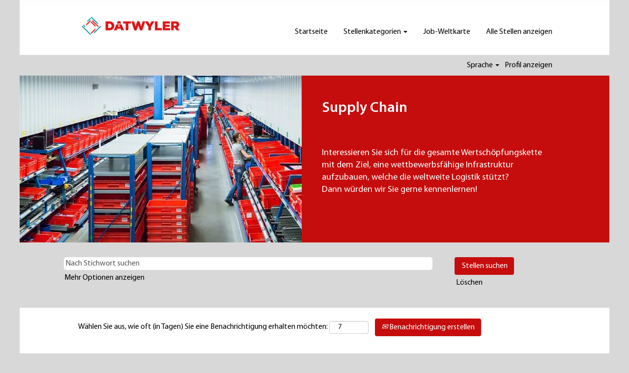

--- FILE ---
content_type: text/html;charset=UTF-8
request_url: https://careers.datwyler.com/go/SupplyChain/2857801/?q=&sortColumn=sort_department&sortDirection=asc
body_size: 58567
content:
<!DOCTYPE html>
<html class="html5" xml:lang="de-DE" lang="de-DE" xmlns="http://www.w3.org/1999/xhtml">

        <head>
            <meta http-equiv="X-UA-Compatible" content="IE=edge,chrome=1" />
            <meta http-equiv="Content-Type" content="text/html;charset=UTF-8" />
            <meta http-equiv="Content-Type" content="text/html; charset=utf-8" />
                <meta name="viewport" content="width=device-width, initial-scale=1.0" />
                        <link type="text/css" class="keepscript" rel="stylesheet" href="https://careers.datwyler.com/platform/bootstrap/3.4.8_NES/css/bootstrap.min.css" />
                            <link type="text/css" rel="stylesheet" href="/platform/css/j2w/min/bootstrapV3.global.responsive.min.css?h=906dcb68" />
                <script type="text/javascript" src="https://performancemanager.successfactors.eu/verp/vmod_v1/ui/extlib/jquery_3.5.1/jquery.js"></script>
                <script type="text/javascript" src="https://performancemanager.successfactors.eu/verp/vmod_v1/ui/extlib/jquery_3.5.1/jquery-migrate.js"></script>
            <script type="text/javascript" src="/platform/js/jquery/jquery-migrate-1.4.1.js"></script>
            <title></title>
        <meta name="title" />
        <meta name="keywords" />
        <meta name="description" />   
        <link rel="canonical" href="https://careers.datwyler.com/go/SupplyChain/2857801/" />      
        <link rel="alternate" type="application/rss+xml" title="SupplyChain" href="https://careers.datwyler.com/services/rss/category/?catid=2857801" />

        <meta prefix="og: http://ogp.me/ns#" property="og:title" />
        <meta prefix="og: http://ogp.me/ns#" property="og:description" />
        <meta name="twitter:card" content="summary" />
        <meta name="twitter:title" />
        <meta name="twitter:description" />
                <link type="text/css" rel="stylesheet" href="//rmkcdn.successfactors.com/c11841e0/52a60041-b68c-4521-9917-6.css" />
                            <link type="text/css" rel="stylesheet" href="/platform/csb/css/header1.css?h=906dcb68" />
                            <link type="text/css" rel="stylesheet" href="/platform/css/j2w/min/sitebuilderframework.min.css?h=906dcb68" />
                            <link type="text/css" rel="stylesheet" href="/platform/css/j2w/min/BS3ColumnizedSearch.min.css?h=906dcb68" />
                            <link type="text/css" rel="stylesheet" href="/platform/css/search/BS3ColumnizedSearchHideLabels.css?h=906dcb68" />
                            <link type="text/css" rel="stylesheet" href="/platform/fontawesome4.7/css/font-awesome-4.7.0.min.css?h=906dcb68" /><script type="text/javascript"></script>

        <link rel="shortcut icon" href="//rmkcdn.successfactors.com/c11841e0/f18b433e-5bf6-4b7c-9f16-2.jpg" type="image/x-icon" />
            <style id="antiClickjack" type="text/css">body{display:none !important;}</style>
            <script type="text/javascript" id="antiClickJackScript">
                if (self === top) {
                    var antiClickjack = document.getElementById("antiClickjack");
                    antiClickjack.parentNode.removeChild(antiClickjack);
                } else {
                    top.location = self.location;
                }
            </script>
        </head>

        <body class="coreCSB talentlanding-page body   body" id="body">

    <div class="ukCookiePolicy" style="display:none;">
        <div class="centered container ">
                    Mit der weiteren Nutzung dieser Website und der Navigation auf dieser Website stimmen Sie der Verwendung von Cookies zu.
                
            <br />
            <button id="cookie-acknowledge" tabindex="1" title="Akzeptieren" class="btn bannerButton" aria-label="Verwendung von Cookies akzeptieren">
                Akzeptieren</button>
            <button id="cookie-close" tabindex="1" title="Schließen" class="btn bannerButton" aria-label="Cookies-Hinweis schließen">
                Schließen</button>
        </div>
    </div>

        <div id="outershell" class="outershell">

    <div id="header" class="header headermain slightlylimitwidth " role="banner">
            <div id="headerbordertop" class="headerbordertop slightlylimitwidth"></div>
        <script type="text/javascript">
            //<![CDATA[
            $(function()
            {
                /* Using 'skipLinkSafari' to include CSS styles specific to Safari. */
                if (navigator.userAgent.indexOf('Safari') != -1 && navigator.userAgent.indexOf('Chrome') == -1) {
                    $("#skipLink").attr('class', 'skipLinkSafari');
                }
            });
            //]]>
        </script>
        <div id="skip">
            <a href="#content" id="skipLink" class="skipLink" title="Zum Hauptinhalt"><span>Zum Hauptinhalt</span></a>
        </div>

        <div class="limitwidth">
            <div class="menu desktop upper">
                <div class="inner" role="navigation" aria-label="Header Menü">
                        <a href="https://datwyler.com/de/unternehmen/karriere" title="Datwyler Career Home" style="display:inline-block">
                            <img class="logo" src="//rmkcdn.successfactors.com/c11841e0/6121cfee-b52f-47e1-aebe-9.jpg" alt="Datwyler Career Home" />
                        </a>
                    <ul class="nav nav-pills" role="list">
        <li><a href="https://datwyler.com/de/unternehmen/karriere" title="Startseite" target="_blank">Startseite</a></li>
        <li class="dropdown">
            <a id="header1top1MenuButton" class="dropdown-toggle" data-toggle="dropdown" href="#" role="button" aria-expanded="false" title="Stellenkategorien" aria-controls="header1top1">
                Stellenkategorien <b class="caret"></b>
            </a>
            <ul class="dropdown-menu company-dropdown headerdropdown" id="header1top1" role="menu" aria-labelledby="header1top1MenuButton">
                        <li role="none"><a role="menuitem" href="/go/SupplyChain/2857801/" title="Supply Chain">Supply Chain</a></li>
                        <li role="none"><a role="menuitem" href="/go/Engineering-&amp;-technische-Dienstleistungen/2855801/" title="Engineering &amp; technische Dienstleistungen">Engineering &amp; technische Dienstleistungen</a></li>
                        <li role="none"><a role="menuitem" href="/go/Produktion/2857201/" title="Produktion">Produktion</a></li>
                        <li role="none"><a role="menuitem" href="/go/QualityR-&amp;-D/2857301/" title="Quality/R&amp;D">Quality/R&amp;D</a></li>
                        <li role="none"><a role="menuitem" href="/go/Produkt-&amp;-Category-Management/2857101/" title="Produkt- &amp; Category Management">Produkt- &amp; Category Management</a></li>
                        <li role="none"><a role="menuitem" href="/go/Vertrieb-&amp;-Marketing/2858201/" title="Vertrieb &amp; Marketing">Vertrieb &amp; Marketing</a></li>
                        <li role="none"><a role="menuitem" href="/go/Finanzen-&amp;-Controlling/2856101/" title="Finanzen &amp; Controlling">Finanzen &amp; Controlling</a></li>
                        <li role="none"><a role="menuitem" href="/go/HumanResources/2856301/" title="Human Resources">Human Resources</a></li>
                        <li role="none"><a role="menuitem" href="/go/Informationstechnologie/2856501/" title="Informationstechnologie">Informationstechnologie</a></li>
                        <li role="none"><a role="menuitem" href="/go/Alle-anderen/2855301/" title="Alle anderen">Alle anderen</a></li>
            </ul>
        </li>
        <li><a href="/content/Job-Weltkarte/?locale=de_DE" title="Job-Weltkarte">Job-Weltkarte</a></li>
        <li><a href="/search/" title="Alle Stellen anzeigen">Alle Stellen anzeigen</a></li>
                    </ul>
                </div>
            </div>
        </div>

        <div class="menu mobile upper">
                <a href="https://datwyler.com/de/unternehmen/karriere" title="Datwyler Career Home">
                    <img class="logo" src="//rmkcdn.successfactors.com/c11841e0/6121cfee-b52f-47e1-aebe-9.jpg" alt="Datwyler Career Home" />
                </a>
            <div class="nav">
                    <div class="dropdown mobile-search">
                        <button id="searchToggleBtn" type="button" title="Suchen" aria-label="Suchen" class="dropdown-toggle" data-toggle="collapse" data-target="#searchSlideNav"><span class="mobilelink fa fa-search"></span></button>
                        <div id="searchSlideNav" class="dropdown-menu search-collapse">

        <div class="well well-small searchwell">
            <form class="form-inline jobAlertsSearchForm" name="keywordsearch" method="get" action="/search/" xml:lang="de-DE" lang="de-DE" style="margin: 0;" role="search">
                <input name="createNewAlert" type="hidden" value="false" />
                <div class="container-fluid">
                    <div class="row columnizedSearchForm">
                        <div class="column col-md-9">
                            <div class="fieldContainer row">
                                    <div class="col-md-12 rd-keywordsearch">
                                            <span class="lbl" aria-hidden="true">Nach Stichwort suchen</span>

                                        <i class="keywordsearch-icon"></i>
                                        <input type="text" class="keywordsearch-q columnized-search" name="q" placeholder="Nach Stichwort suchen" maxlength="50" aria-label="Nach Stichwort suchen" />

                                    </div>
                            </div>
                        </div>
                        <div class="rd-searchbutton col-md-2">
                            <div class="row emptylabelsearchspace labelrow">
                                 
                            </div>
                            <div class="row">
                                <div class="col-md-12 col-sm-12 col-xs-12 search-submit">
                                            <input type="submit" class="btn keywordsearch-button" value="Stellen suchen" />
                                </div>
                                    <div class="search-clear-wrapper">
                                        <a role="button" href="" class="search-clear-button btn-link">Löschen</a>
                                    </div>
                            </div>
                        </div>
                    </div>

                </div>
            </form>
        </div>
                        </div>
                    </div>
                <div class="dropdown mobile-nav">
                    <a id="hamburgerToggleBtn" href="#" title="Menü" aria-label="Menü" class="dropdown-toggle" aria-controls="nav-collapse-design1" aria-expanded="false" role="button" data-toggle="collapse" data-target="#nav-collapse-design1"><span class="mobilelink fa fa-bars"></span></a>
                    <ul id="nav-collapse-design1" class="dropdown-menu nav-collapse">
        <li><a href="https://datwyler.com/de/unternehmen/karriere" title="Startseite" target="_blank">Startseite</a></li>
        <li class="dropdown">
            <a id="header1bot1MenuButton" class="dropdown-toggle" data-toggle="dropdown" href="#" role="button" aria-expanded="false" title="Stellenkategorien" aria-controls="header1bot1">
                Stellenkategorien <b class="caret"></b>
            </a>
            <ul class="dropdown-menu company-dropdown headerdropdown" id="header1bot1" role="menu" aria-labelledby="header1bot1MenuButton">
                        <li role="none"><a role="menuitem" href="/go/SupplyChain/2857801/" title="Supply Chain">Supply Chain</a></li>
                        <li role="none"><a role="menuitem" href="/go/Engineering-&amp;-technische-Dienstleistungen/2855801/" title="Engineering &amp; technische Dienstleistungen">Engineering &amp; technische Dienstleistungen</a></li>
                        <li role="none"><a role="menuitem" href="/go/Produktion/2857201/" title="Produktion">Produktion</a></li>
                        <li role="none"><a role="menuitem" href="/go/QualityR-&amp;-D/2857301/" title="Quality/R&amp;D">Quality/R&amp;D</a></li>
                        <li role="none"><a role="menuitem" href="/go/Produkt-&amp;-Category-Management/2857101/" title="Produkt- &amp; Category Management">Produkt- &amp; Category Management</a></li>
                        <li role="none"><a role="menuitem" href="/go/Vertrieb-&amp;-Marketing/2858201/" title="Vertrieb &amp; Marketing">Vertrieb &amp; Marketing</a></li>
                        <li role="none"><a role="menuitem" href="/go/Finanzen-&amp;-Controlling/2856101/" title="Finanzen &amp; Controlling">Finanzen &amp; Controlling</a></li>
                        <li role="none"><a role="menuitem" href="/go/HumanResources/2856301/" title="Human Resources">Human Resources</a></li>
                        <li role="none"><a role="menuitem" href="/go/Informationstechnologie/2856501/" title="Informationstechnologie">Informationstechnologie</a></li>
                        <li role="none"><a role="menuitem" href="/go/Alle-anderen/2855301/" title="Alle anderen">Alle anderen</a></li>
            </ul>
        </li>
        <li><a href="/content/Job-Weltkarte/?locale=de_DE" title="Job-Weltkarte">Job-Weltkarte</a></li>
        <li><a href="/search/" title="Alle Stellen anzeigen">Alle Stellen anzeigen</a></li>
                    </ul>
                </div>
            </div>
        </div>
        <div class="lower headersubmenu">
            <div class="inner limitwidth">
                <div class="links">
                        <div id="langListContainer" class="language node dropdown header-one headerlocaleselector">
        <a id="langDropDownToggleBtn" class="dropdown-toggle languageselector" role="button" aria-expanded="false" data-toggle="dropdown" href="#" aria-controls="langListDropDown">Sprache <span class="caret"></span></a>
        <ul id="langListDropDown" role="menu" aria-labelledby="langDropDownToggleBtn" class="dropdown-menu company-dropdown headerdropdown">
                <li role="none">
                    <a role="menuItem" href="https://careers.datwyler.com?locale=cs_CZ" lang="cs-CZ">Ceština</a>
                </li>
                <li role="none">
                    <a role="menuItem" href="https://careers.datwyler.com?locale=de_DE" lang="de-DE">Deutsch</a>
                </li>
                <li role="none">
                    <a role="menuItem" href="https://careers.datwyler.com?locale=en_US" lang="en-US">English</a>
                </li>
                <li role="none">
                    <a role="menuItem" href="https://careers.datwyler.com?locale=es_MX" lang="es-MX">Español</a>
                </li>
                <li role="none">
                    <a role="menuItem" href="https://careers.datwyler.com?locale=it_IT" lang="it-IT">Italiano</a>
                </li>
                <li role="none">
                    <a role="menuItem" href="https://careers.datwyler.com?locale=ko_KR" lang="ko-KR">한국어</a>
                </li>
                <li role="none">
                    <a role="menuItem" href="https://careers.datwyler.com?locale=nl_NL" lang="nl-NL">Nederlands</a>
                </li>
                <li role="none">
                    <a role="menuItem" href="https://careers.datwyler.com?locale=pt_BR" lang="pt-BR">Português</a>
                </li>
                <li role="none">
                    <a role="menuItem" href="https://careers.datwyler.com?locale=uk_UA" lang="uk-UA">Українська мова</a>
                </li>
                <li role="none">
                    <a role="menuItem" href="https://careers.datwyler.com?locale=zh_CN" lang="zh-CN">简体中文</a>
                </li>
        </ul>
                        </div>
                        <div class="profile node">
			<div class="profileWidget">
					<a href="#" onclick="j2w.TC.handleViewProfileAction(event)" xml:lang="de-DE" lang="de-DE" style=" ">Profil anzeigen</a>
			</div>
                        </div>





                </div>
            </div>
        </div>
    </div>
    <style type="text/css">
        #content {
            padding-top: 0px;
        }
    </style>

    <script type="text/javascript" classhtmlattribute="keepscript" src="/platform/js/j2w/j2w.bootstrap.collapse.js"></script>
    <script type="text/javascript" classhtmlattribute="keepscript" src="/platform/js/j2w/j2w.bootstrap.dropdown.js"></script>
            <div id="innershell" class="innershell">
                <div id="content" tabindex="-1" class="content" role="main">
                    <div class="inner">
        <div id="category-header" class="sr-only">
                    <h1 id="category-name" class="sr-only">SupplyChain
                    </h1>
        </div>
    <style type="text/css">
        .twocolumn11a651ef73066679 a{
            border: 1px solid transparent;
        }
        .twocolumn11a651ef73066679 a:focus{
            border: 1px dashed #c60d0d !important;
            outline: none !important;
        }
    </style>
    <div dir="auto" style=" " class="twocolumn twocolumn11a651ef73066679 rtltextaligneligible  backgroundimagecb5aaa45-e31e-4896-b611-b topleft unmodified backgroundcolordc153f76f0c6d700 linkcolor linkhovercolor displayDTM ">
        <div class="inner">
            <div class="blank col-sm-6">
            </div>
            <div class="inner col-sm-6" id="11a651ef73066679">
                        <h2 class="fontcolor6211c3f02366496f fontalign-left" style="font-family:custom91efe9b17f6d46c7852af; font-size:30px;">Supply Chain</h2>

                <div class="fontcolor6211c3f02366496f" style="font-family:custom4888f58de18f4643a30ad; font-size:18px;"><h3>&nbsp;</h3><p>Interessieren Sie sich f&uuml;r die gesamte Wertsch&ouml;pfungskette mit dem Ziel, eine wettbewerbsf&auml;hige Infrastruktur aufzubauen, welche die weltweite Logistik st&uuml;tzt?&nbsp;<br />Dann w&uuml;rden wir Sie gerne kennenlernen!</p><p>&nbsp;</p>
                </div>
            </div>
       </div>
    </div>

    <span id="catgroup-border"></span>
    <div id="search-wrapper">

        <div class="well well-small searchwell">
            <form class="form-inline jobAlertsSearchForm" name="keywordsearch" method="get" action="/search/" xml:lang="de-DE" lang="de-DE" style="margin: 0;" role="search">
                <input name="createNewAlert" type="hidden" value="false" />
                <div class="container-fluid">
                    <div class="row columnizedSearchForm">
                        <div class="column col-md-9">
                            <div class="fieldContainer row">
                                    <div class="col-md-12 rd-keywordsearch">
                                            <span class="lbl" aria-hidden="true">Nach Stichwort suchen</span>

                                        <i class="keywordsearch-icon"></i>
                                        <input type="text" class="keywordsearch-q columnized-search" name="q" placeholder="Nach Stichwort suchen" maxlength="50" aria-label="Nach Stichwort suchen" />

                                    </div>
                            </div>
                                <div class="row optionsLink optionsLink-padding">
            <span>
                
                <a href="javascript:void(0)" rel="advance" role="button" id="options-search" class="search-option-link btn-link" aria-controls="moreOptionsDiv" data-toggle="collapse" aria-expanded="false" data-moreOptions="Mehr Optionen anzeigen" data-lessOptions="Weniger Optionen anzeigen" data-target=".optionsDiv">Mehr Optionen anzeigen</a>
            </span>
                                </div>
            <div>
                <div id="moreOptionsDiv" style="" class="optionsDiv collapse">

                    <div id="optionsFacetLoading" class="optionsFacetLoading" aria-live="assertive">
                            <span>Laden...</span>
                    </div>
                    <div id="optionsFacetValues" class="optionsFacetValues" style="display:none" tabindex="-1">
                        <hr aria-hidden="true" />
                        <div id="newFacets" style="padding-bottom: 5px" class="row">
                                <div class="optionsFacet col-md-4">
                                    <div class="row">
                                        <label id="optionsFacetsDD_customfield2_label" class="optionsFacet optionsFacet-label" for="optionsFacetsDD_customfield2">
                                            Stellenkategorie
                                        </label>
                                    </div>
                                    <select id="optionsFacetsDD_customfield2" name="optionsFacetsDD_customfield2" class="optionsFacet-select optionsFacetsDD_customfield2 form-control-100">
                                        <option value="">Alle</option>
                                    </select>
                                </div>
                                <div class="optionsFacet col-md-4">
                                    <div class="row">
                                        <label id="optionsFacetsDD_customfield1_label" class="optionsFacet optionsFacet-label" for="optionsFacetsDD_customfield1">
                                            Dätwyler Organisation
                                        </label>
                                    </div>
                                    <select id="optionsFacetsDD_customfield1" name="optionsFacetsDD_customfield1" class="optionsFacet-select optionsFacetsDD_customfield1 form-control-100">
                                        <option value="">Alle</option>
                                    </select>
                                </div>
                                <div class="optionsFacet col-md-4">
                                    <div class="row">
                                        <label id="optionsFacetsDD_country_label" class="optionsFacet optionsFacet-label" for="optionsFacetsDD_country">
                                            Land/Region
                                        </label>
                                    </div>
                                    <select id="optionsFacetsDD_country" name="optionsFacetsDD_country" class="optionsFacet-select optionsFacetsDD_country form-control-100">
                                        <option value="">Alle</option>
                                    </select>
                                </div>
                                <div class="optionsFacet col-md-4">
                                    <div class="row">
                                        <label id="optionsFacetsDD_location_label" class="optionsFacet optionsFacet-label" for="optionsFacetsDD_location">
                                            Standort
                                        </label>
                                    </div>
                                    <select id="optionsFacetsDD_location" name="optionsFacetsDD_location" class="optionsFacet-select optionsFacetsDD_location form-control-100">
                                        <option value="">Alle</option>
                                    </select>
                                </div>
                        </div>
                    </div>
                </div>
            </div>
                        </div>
                        <div class="rd-searchbutton col-md-2">
                            <div class="row emptylabelsearchspace labelrow">
                                 
                            </div>
                            <div class="row">
                                <div class="col-md-12 col-sm-12 col-xs-12 search-submit">
                                            <input type="submit" class="btn keywordsearch-button" value="Stellen suchen" />
                                </div>
                                    <div class="search-clear-wrapper">
                                        <a role="button" href="" class="search-clear-button btn-link">Löschen</a>
                                    </div>
                            </div>
                        </div>
                    </div>

                </div>
            </form>
        </div>
        <div id="actions">
                    <div>
                <div class="span6">
                    <div class="savesearch-wrapper" id="savesearch-wrapper">
                <div class="well well-small well-sm">
                    <div class="savesearch" id="savesearch" xml:lang="de-DE" lang="de-DE">
                        <div class="alert alert-error alert-danger invalid-feedback frequency-error" tabindex="-1">
                            <span class="alert-icon-frequency-error fa fa-exclamation-circle"></span><div class="frequency-error-message" aria-live="polite" id="frequency-error-feedback"></div>
                        </div>
        <span class="subscribe-frequency-label">
            <label id="labelFrequencySpinBtn" for="j_idt132" aria-hidden="true">Wählen Sie aus, wie oft (in Tagen) Sie eine Benachrichtigung erhalten möchten:</label>
            <input id="j_idt132" type="number" class="form-control subscribe-frequency frequencySpinBtn" name="frequency" required="required" min="1" max="99" maxlength="2" value="7" oninput="j2w.Agent.setValidFrequency(this)" aria-labelledby="labelFrequencySpinBtn" />
        </span>
                        <div class="savesearch-buttons-wrapper">
                                <button class="btn savesearch-link" id="savesearch-link" tabindex="0"><i class="icon-envelope glyphicon-envelope" aria-hidden="true"></i> Benachrichtigung erstellen</button>
                        </div>
                    </div>
                </div>
            <style type="text/css">
                form.emailsubscribe-form {
                    display: none;
                }
            </style>

        <form id="emailsubscribe" class="emailsubscribe-form form-inline" name="emailsubscribe" method="POST" action="/talentcommunity/subscribe/?locale=de_DE&amp;cat=2857801" xml:lang="de-DE" lang="de-DE" novalidate="novalidate">
                <div class="well well-small well-sm">
                    <div class="alert alert-error alert-danger hidden frequency-error" tabindex="-1">
                        <button tabindex="0" type="button" class="close" onclick="$('.frequency-error').addClass('hidden'); return false;" title="Schließen"><span aria-hidden="true">×</span></button>
                        <div class="frequency-error-message" aria-live="polite"></div>
                    </div>
        <span class="subscribe-frequency-label">
            <label id="labelFrequencySpinBtn" for="j_idt143" aria-hidden="true">Wählen Sie aus, wie oft (in Tagen) Sie eine Benachrichtigung erhalten möchten:</label>
            <input id="j_idt143" type="number" class="form-control subscribe-frequency frequencySpinBtn" name="frequency" required="required" min="1" max="99" maxlength="2" value="7" oninput="j2w.Agent.setValidFrequency(this)" aria-labelledby="labelFrequencySpinBtn" />
        </span>
                    <input id="emailsubscribe-button" class="btn emailsubscribe-button" title="Benachrichtigung erstellen" value="Benachrichtigung erstellen" type="submit" style="float: none" />
                </div>
        </form>
                    </div>
                </div>
                    </div>
        </div>
    </div>
    <div id="job-table">
                <div class="pagination-top clearfix">

        <div class="paginationShell clearfix" xml:lang="de-DE" lang="de-DE">
                    <div class="well well-lg pagination-well pagination">
                        <div class="pagination-label-row">
                            <span class="paginationLabel" aria-label="Ergebnisse 1 – 5">Ergebnisse <b>1 – 5</b> von <b>5</b></span>
                            <span class="srHelp" style="font-size:0px">Seite 1 von 1</span>
                        </div>
                    </div>
        </div>
                </div>

            <div class="searchResultsShell">
				<table id="searchresults" class="searchResults full table table-striped table-hover" cellpadding="0" cellspacing="0" aria-label="Suchergebnisse für . Seite 1 von 1, Ergebnisse 1 bis 5 von 5">
					<thead>
                            <tr id="search-results-header">
											<th id="hdrTitle" aria-sort="none" scope="col" width="20%">
												<span class="jobTitle">
													<a id="hdrTitleButton" class="jobTitle sort" role="button" href="/go/SupplyChain/2857801/?q=&amp;sortColumn=sort_title&amp;sortDirection=asc#hdrTitleButton">Berufsbezeichnung
													</a>
												</span>
											</th>
											<th id="hdrLocation" aria-sort="none" scope="col" width="20%" class="hidden-phone">
												<span class="jobLocation">
													<a id="hdrLocationButton" role="button" class="jobLocation sort" href="/go/SupplyChain/2857801/?q=&amp;sortColumn=sort_location&amp;sortDirection=asc#hdrLocationButton">Standort
													</a>
												</span>
											</th>
											<th id="hdrDate" aria-sort="none" scope="col" width="15%" class="hidden-phone">
												<span class="jobDate">
													<a id="hdrDateButton" role="button" href="/go/SupplyChain/2857801/?q=&amp;sortColumn=referencedate&amp;sortDirection=asc#hdrDateButton">Datum
													</a>
												</span>
											</th>
											<th id="hdrDepartment" aria-sort="ascending" scope="col" width="20%" class="hidden-phone">
												<span class="jobDepartment">
													<a id="hdrDepartmentButton" role="button" href="/go/SupplyChain/2857801/?q=&amp;sortColumn=sort_department&amp;sortDirection=desc#hdrDepartmentButton">Stellenkategorie <img src="/platform/images/shared/uptri.png" border="0" alt="Sort ascending" />
													</a>
												</span>
											</th>
											<th id="hdrFacility" aria-sort="none" scope="col" width="30%" class="hidden-phone">
												<span class="jobFacility">
													<a id="hdrFacilityButton" role="button" href="/go/SupplyChain/2857801/?q=&amp;sortColumn=sort_facility&amp;sortDirection=asc#hdrFacilityButton">Datwyler Organisation
													</a>
												</span>
											</th>
									<td class="hidden-phone"></td>
                            </tr>
                            <tr id="search-results-filter" class="hidden-phone">
											<td id="filter-title">
												<label class="s508-hide" for="title">Berufsbezeichnung</label><input id="title" data-column="title" class="filter-input" style="width: 100%;" title="Filter: Berufsbezeichnung" type="text" name="title" maxlength="50" />
											</td>
											<td id="filter-location" class="hidden-phone">
												<label class="s508-hide" for="location">Standort</label><input id="location" data-column="location" class="filter-input" style="width: 100%;" title="Filter: Standort" type="text" name="location" maxlength="50" />
											</td>
											<td id="filter-date" nowrap="nowrap">
												<label class="s508-hide" for="date">Datum (TT.MM.JJ)</label><input id="date" data-column="referencedate" class="filter-input" style="width: 100%;" title="Filter: Datum" type="text" name="date" />
											</td>
											<td id="filter-department">
												<label class="s508-hide" for="department">Stellenkategorie</label><input id="department" data-column="department" class="filter-input" style="width: 100%;" title="Filter: Stellenkategorie" type="text" name="department" maxlength="50" />
											</td>
											<td id="filter-facility">
												<label class="s508-hide" for="facility">Datwyler Organisation</label><input id="facility" data-column="facility" class="filter-input" style="width: 100%;" title="Filter: Datwyler Organisation" type="text" name="facility" maxlength="50" />
											</td>

                                <td id="filter-submit">
                                    <form id="searchfilter" method="get" action="/go/SupplyChain/2857801/#searchresults" name="searchfilter">
                                        <input type="submit" id="searchfilter-submit" value="Filter" class="btn btn-default" />
                                        <input id="q" type="hidden" name="q" />
                                        <input id="q2" type="hidden" name="q2" />
										<input id="alertId" type="hidden" name="alertId" />

                                        <a id="reset" role="button" href="/go/SupplyChain/2857801/?q=#reset">Zurücksetzen</a>
                                    </form>

                                    <script type="text/javascript">
                                        //<![CDATA[
                                            $searchfilter = $('#searchfilter');
                                            $(function() {
                                                $('.filter-input').keypress(function(e){
                                                    if (e.keyCode == 13) {
                                                        copyInputFieldsToForm('.filter-input');
                                                        $searchfilter.trigger('submit');
                                                    }
                                                });
                                            });
                                            $searchfilter.submit(function(e){
                                                copyInputFieldsToForm('.filter-input');
                                            });
                                            function copyInputFieldsToForm(selector) {
                                                $(selector).each(function(index,item){
                                                    $item = $(item);
                                                    var $input = $("<input>").attr("type", "hidden").attr("name", $item.attr('name') ).val( $item.val() );
                                                    $item.attr('disabled','disabled').removeAttr('id').removeAttr('name');
                                                    $searchfilter.append( $input );
                                                });
                                            }
                                        //]]>
                                    </script>
                                </td>
                            </tr>
                    </thead>
                    <tbody>

                            <tr class="data-row">
                                                <td class="colTitle" headers="hdrTitle">
													<span class="jobTitle hidden-phone">
														<a href="/job/Middletown-S&amp;OP-Manager-DE-19709/1264731001/" class="jobTitle-link">S&amp;OP Manager</a>
													</span>
                                                    <div class="jobdetail-phone visible-phone">
                                                                    <span class="jobTitle visible-phone">
                                                                        <a class="jobTitle-link" href="/job/Middletown-S&amp;OP-Manager-DE-19709/1264731001/">S&amp;OP Manager</a>
                                                                    </span>
                                                                    <span class="jobLocation visible-phone">
        
        <span class="jobLocation">
            Middletown, DE, US, 19709
            
        </span></span>
                                                                    <span class="jobDate visible-phone">04.11.2025
													                </span>
                                                                    <span class="jobFacility visible-phone">Supply Chain</span>
                                                                    <span class="jobFacility visible-phone">Sealing Solutions</span>
                                                    </div>
                                                </td>
											<td class="colLocation hidden-phone" headers="hdrLocation">
        
        <span class="jobLocation">
            Middletown, DE, US, 19709
            
        </span>
											</td>
											<td class="colDate hidden-phone" nowrap="nowrap" headers="hdrDate">
												<span class="jobDate">04.11.2025
												</span>
											</td>
											<td class="colDepartment hidden-phone" headers="hdrDepartment">
												<span class="jobDepartment">Supply Chain</span>
											</td>
											<td class="colFacility hidden-phone" headers="hdrFacility">
												<span class="jobFacility">Sealing Solutions</span>
											</td>
									<td class="hidden-phone"></td>
                            </tr>

                            <tr class="data-row">
                                                <td class="colTitle" headers="hdrTitle">
													<span class="jobTitle hidden-phone">
														<a href="/job/Cleebronn-Supplier-Development-Manager-74389/1252781601/" class="jobTitle-link">Supplier Development Manager</a>
													</span>
                                                    <div class="jobdetail-phone visible-phone">
                                                                    <span class="jobTitle visible-phone">
                                                                        <a class="jobTitle-link" href="/job/Cleebronn-Supplier-Development-Manager-74389/1252781601/">Supplier Development Manager</a>
                                                                    </span>
                                                                    <span class="jobLocation visible-phone">
        
        <span class="jobLocation">
            Cleebronn, DE, 74389
            
                <small class="nobr">+1 weitere …</small>
        </span></span>
                                                                    <span class="jobDate visible-phone">11.11.2025
													                </span>
                                                                    <span class="jobFacility visible-phone">Supply Chain</span>
                                                                    <span class="jobFacility visible-phone">Sealing Solutions</span>
                                                    </div>
                                                </td>
											<td class="colLocation hidden-phone" headers="hdrLocation">
        
        <span class="jobLocation">
            Cleebronn, DE, 74389
            
                <small class="nobr">+1 weitere …</small>
        </span>
											</td>
											<td class="colDate hidden-phone" nowrap="nowrap" headers="hdrDate">
												<span class="jobDate">11.11.2025
												</span>
											</td>
											<td class="colDepartment hidden-phone" headers="hdrDepartment">
												<span class="jobDepartment">Supply Chain</span>
											</td>
											<td class="colFacility hidden-phone" headers="hdrFacility">
												<span class="jobFacility">Sealing Solutions</span>
											</td>
									<td class="hidden-phone"></td>
                            </tr>

                            <tr class="data-row">
                                                <td class="colTitle" headers="hdrTitle">
													<span class="jobTitle hidden-phone">
														<a href="/job/Dallas-Shipping-Clerk-TX-75247/1240500501/" class="jobTitle-link">Shipping Clerk</a>
													</span>
                                                    <div class="jobdetail-phone visible-phone">
                                                                    <span class="jobTitle visible-phone">
                                                                        <a class="jobTitle-link" href="/job/Dallas-Shipping-Clerk-TX-75247/1240500501/">Shipping Clerk</a>
                                                                    </span>
                                                                    <span class="jobLocation visible-phone">
        
        <span class="jobLocation">
            Dallas, TX, US, 75247
            
        </span></span>
                                                                    <span class="jobDate visible-phone">20.11.2025
													                </span>
                                                                    <span class="jobFacility visible-phone">Supply Chain</span>
                                                                    <span class="jobFacility visible-phone">Sealing Solutions</span>
                                                    </div>
                                                </td>
											<td class="colLocation hidden-phone" headers="hdrLocation">
        
        <span class="jobLocation">
            Dallas, TX, US, 75247
            
        </span>
											</td>
											<td class="colDate hidden-phone" nowrap="nowrap" headers="hdrDate">
												<span class="jobDate">20.11.2025
												</span>
											</td>
											<td class="colDepartment hidden-phone" headers="hdrDepartment">
												<span class="jobDepartment">Supply Chain</span>
											</td>
											<td class="colFacility hidden-phone" headers="hdrFacility">
												<span class="jobFacility">Sealing Solutions</span>
											</td>
									<td class="hidden-phone"></td>
                            </tr>

                            <tr class="data-row">
                                                <td class="colTitle" headers="hdrTitle">
													<span class="jobTitle hidden-phone">
														<a href="/job/Ontario-Shipping-Clerk-CA-91761/1234036601/" class="jobTitle-link">Shipping Clerk</a>
													</span>
                                                    <div class="jobdetail-phone visible-phone">
                                                                    <span class="jobTitle visible-phone">
                                                                        <a class="jobTitle-link" href="/job/Ontario-Shipping-Clerk-CA-91761/1234036601/">Shipping Clerk</a>
                                                                    </span>
                                                                    <span class="jobLocation visible-phone">
        
        <span class="jobLocation">
            Ontario, CA, US, 91761
            
        </span></span>
                                                                    <span class="jobDate visible-phone">01.11.2025
													                </span>
                                                                    <span class="jobFacility visible-phone">Supply Chain</span>
                                                                    <span class="jobFacility visible-phone">Sealing Solutions</span>
                                                    </div>
                                                </td>
											<td class="colLocation hidden-phone" headers="hdrLocation">
        
        <span class="jobLocation">
            Ontario, CA, US, 91761
            
        </span>
											</td>
											<td class="colDate hidden-phone" nowrap="nowrap" headers="hdrDate">
												<span class="jobDate">01.11.2025
												</span>
											</td>
											<td class="colDepartment hidden-phone" headers="hdrDepartment">
												<span class="jobDepartment">Supply Chain</span>
											</td>
											<td class="colFacility hidden-phone" headers="hdrFacility">
												<span class="jobFacility">Sealing Solutions</span>
											</td>
									<td class="hidden-phone"></td>
                            </tr>

                            <tr class="data-row">
                                                <td class="colTitle" headers="hdrTitle">
													<span class="jobTitle hidden-phone">
														<a href="/job/Karlsbad-Ittersbach-Category-Manager-Raw-Materials-Fillers-&amp;-Minerals-%28mwd%29-76307/1238409101/" class="jobTitle-link">Category Manager Raw Materials - Fillers &amp; Minerals (m/w/d)</a>
													</span>
                                                    <div class="jobdetail-phone visible-phone">
                                                                    <span class="jobTitle visible-phone">
                                                                        <a class="jobTitle-link" href="/job/Karlsbad-Ittersbach-Category-Manager-Raw-Materials-Fillers-&amp;-Minerals-%28mwd%29-76307/1238409101/">Category Manager Raw Materials - Fillers &amp; Minerals (m/w/d)</a>
                                                                    </span>
                                                                    <span class="jobLocation visible-phone">
        
        <span class="jobLocation">
            Karlsbad-Ittersbach, DE, 76307
            
                <small class="nobr">+1 weitere …</small>
        </span></span>
                                                                    <span class="jobDate visible-phone">15.11.2025
													                </span>
                                                                    <span class="jobFacility visible-phone">Supply Chain</span>
                                                                    <span class="jobFacility visible-phone">Sealing Solutions</span>
                                                    </div>
                                                </td>
											<td class="colLocation hidden-phone" headers="hdrLocation">
        
        <span class="jobLocation">
            Karlsbad-Ittersbach, DE, 76307
            
                <small class="nobr">+1 weitere …</small>
        </span>
											</td>
											<td class="colDate hidden-phone" nowrap="nowrap" headers="hdrDate">
												<span class="jobDate">15.11.2025
												</span>
											</td>
											<td class="colDepartment hidden-phone" headers="hdrDepartment">
												<span class="jobDepartment">Supply Chain</span>
											</td>
											<td class="colFacility hidden-phone" headers="hdrFacility">
												<span class="jobFacility">Sealing Solutions</span>
											</td>
									<td class="hidden-phone"></td>
                            </tr>
                    </tbody>

                </table>
            </div>

            <script src="/platform/js/jquery/jquery.watermark.js" type="text/javascript"></script>
            <script type="text/javascript">jQuery(function($){$('#title').watermark('Berufsbezeichnung');
$('#location').watermark('Standort');
$('#date').watermark('Datum (TT.MM.JJ)');
$('#department').watermark('Stellenkategorie');
$('#facility').watermark('Datwyler Organisation');
$('#title').watermark('Berufsbezeichnung');
$('#location').watermark('Standort');
$('#date').watermark('Datum (TT.MM.JJ)');
$('#distance').watermark('');
});
            </script>
    </div>
    <style type="text/css">
        .buttontextf583a7ebfd2181c8 a{
            border: 1px solid transparent;
        }
        .buttontextf583a7ebfd2181c8 a:focus{
            border: 1px dashed #c60d0d !important;
            outline: none !important;
        }
    </style>
    <div dir="auto" style=" " class="buttontext buttontextf583a7ebfd2181c8 rtltextaligneligible center unmodified backgroundimage backgroundcolore987d071871fa3bf linkcolor linkhovercolor       displayDTM  ">
        <div class="inner " style="font-family:custom4888f58de18f4643a30ad; font-size:20px;">
                    <h2 style="font-family:custom4888f58de18f4643a30ad; font-size:26px;" class="h3 fontcolor6211c3f02366496f fontalign-center">Nicht die richtige Stelle für Sie?</h2><span class="fontcolor6211c3f02366496f"><h3 style="text-align: center;">Werden Sie jetzt Teil unserer Talent Community!<br /><u><a href="/talentcommunity/subscribe/?locale=de_DE" title="Registrieren Sie sich hier">Registrieren Sie sich hier</a></u> und profitieren Sie von passenden Stellenangeboten.</h3></span>
        </div>
    </div>
    <style type="text/css">
        .buttontextd74912848b391d5d a{
            border: 1px solid transparent;
        }
        .buttontextd74912848b391d5d a:focus{
            border: 1px dashed #c60d0d !important;
            outline: none !important;
        }
    </style>
    <div dir="auto" style=" " class="buttontext buttontextd74912848b391d5d rtltextaligneligible center unmodified backgroundimage3ce41c56-5940-4e49-8753-3 backgroundcolore987d071871fa3bf linkcolor linkhovercolor       displayDT  ">
        <div class="inner " style="font-family:custom91efe9b17f6d46c7852af; font-size:16px;"><span class="fontcolora8c4ad2692994e58"><p>&nbsp;</p><p>&nbsp;</p><p>&nbsp;</p></span>
        </div>
    </div>
                    </div>
                </div>
            </div>

    <div id="footer" class="slightlylimitwidth" role="contentinfo">
        <div id="footerRowTop" class="footer footerRow">
            <div class="container limitwidth">

    <div id="footerInnerLinksSocial" class="row">
        <ul class="inner links" role="list">
                    <li><a href="/" title="Startseite">Startseite</a></li>
                    <li><a href="/viewalljobs/" title="Alle Stellen anzeigen">Alle Stellen anzeigen</a></li>
                    <li><a href="/talentcommunity/subscribe/?locale=de_DE" title="Talent Community">Talent Community</a></li>
                    <li><a href="https://www.datwyler.com/en/home/" title="Dätwyler Unternehmensgruppe" target="_blank">Dätwyler Unternehmensgruppe</a></li>
                    <li><a href="/content/Privacy-Statement/?locale=en_US" title="Datenschutzerklärung">Datenschutzerklärung</a></li>
        </ul>
            <div class="rightfloat">
            </div>
        </div>
            </div>
        </div>

        <div id="footerRowBottom" class="footer footerRow">
            <div class="container limitwidth">
                    <p>©2018 Dätwyler Alle Rechte vorbehalten</p>
            </div>
        </div>
    </div>
        </div>
            <script class="keepscript" src="https://careers.datwyler.com/platform/bootstrap/3.4.8_NES/js/lib/dompurify/purify.min.js" type="text/javascript"></script>
            <script class="keepscript" src="https://careers.datwyler.com/platform/bootstrap/3.4.8_NES/js/bootstrap.min.js" type="text/javascript"></script><script type="text/javascript"></script>
		<script type="text/javascript">
		//<![CDATA[
			$(function() 
			{
				var ctid = '2088fac5-695d-4033-a04a-3a688d5e75a8';
				var referrer = '';
				var landing = document.location.href;
				var brand = '';
				$.ajax({ url: '/services/t/l'
						,data: 'referrer='+ encodeURIComponent(referrer)
								+ '&ctid=' + ctid 
								+ '&landing=' + encodeURIComponent(landing)
								+ '&brand=' + brand
						,dataType: 'json'
						,cache: false
						,success: function(){}
				});
			});
		//]]>
		</script>
        <script type="text/javascript">
            //<![CDATA[
            $(function() {
                $('input:submit,button:submit').each(function(){
                    var submitButton = $(this);
                    if(submitButton.val() == '') submitButton.val('');
                });

                $('input, textarea').placeholder();
            });
            //]]>
        </script>
					<script type="text/javascript" src="/platform/js/localized/strings_de_DE.js?h=906dcb68"></script>
					<script type="text/javascript" src="/platform/js/j2w/min/j2w.core.min.js?h=906dcb68"></script>
					<script type="text/javascript" src="/platform/js/j2w/min/j2w.tc.min.js?h=906dcb68"></script>

		<script type="text/javascript">
			//<![CDATA[
				j2w.init({
					"cookiepolicy"   : 3,
					"useSSL"         : true,
					"isUsingSSL"     : true,
					"isResponsive"   : true,
					"categoryId"     : 2857801,
					"siteTypeId"     : 1,
					"ssoCompanyId"   : 'dtwylerits',
					"ssoUrl"         : 'https://career2.successfactors.eu',
					"passwordRegEx"  : '^(?=.{6,20}$)(?!.*(.)\\1{3})(?=.*([\\d]|[^\\w\\d\\s]))(?=.*[A-Za-z])(?!.*[\\u007F-\\uFFFF\\s])',
					"emailRegEx"     : '^(?![+])(?=([a-zA-Z0-9\\\'.+!_-])+[@]([a-zA-Z0-9]|[a-zA-Z0-9][a-zA-Z0-9.-]*[a-zA-Z0-9])[.]([a-zA-Z]){1,63}$)(?!.*[\\u007F-\\uFFFF\\s,])(?!.*[.]{2})',
					"hasATSUserID"	 : false,
					"useCASWorkflow" : true,
					"brand"          : "",
					"dpcsStateValid" : false
					,       'locale'         : 'de_DE'
				});

				j2w.TC.init({
					"seekConfig" : {
						"url" : 'https\x3A\x2F\x2Fwww.seek.com.au\x2Fapi\x2Fiam\x2Foauth2\x2Fauthorize',
						"id"  : 'successfactors12',
						"advertiserid" : ''
					}
				});

				$.ajaxSetup({
					cache   : false,
					headers : {
						"X-CSRF-Token" : "8ed84071-96b2-4140-b2aa-5d38769c7735"
					}
				});
			//]]>
		</script>
					<script type="text/javascript" src="/platform/js/search/search.js?h=906dcb68"></script>
					<script type="text/javascript" src="/platform/js/j2w/min/j2w.user.min.js?h=906dcb68"></script>
					<script type="text/javascript" src="/platform/js/j2w/min/j2w.agent.min.js?h=906dcb68"></script>
        
        <script type="text/javascript" src="/platform/js/jquery/js.cookie-2.2.1.min.js"></script>
        <script type="text/javascript" src="/platform/js/jquery/jquery.lightbox_me.js"></script>
        <script type="text/javascript" src="/platform/js/jquery/jquery.placeholder.2.0.7.min.js"></script>
        <script type="text/javascript" src="/js/override.js?locale=de_DE&amp;i=2031011322"></script>
        <script type="text/javascript">
            const jobAlertSpans = document.querySelectorAll("[data-testid=jobAlertSpanText]");
            jobAlertSpans?.forEach((jobEl) => {
              jobEl.textContent = window?.jsStr?.tcjobresultscreatejobalertsdetailstext || "";
            });
        </script>
            <script type="text/javascript">
            //<![CDATA[
                if (Cookies && !Cookies.get('rmk12')) {
                    $('.ukCookiePolicy').show();

                    $('#cookie-close').click(function () {
                        closeBanner();
                    });

                    $('#cookie-acknowledge').click(function () {
                        closeBanner(true);
                    });

                    /**
                     * Closes the cookie banner, optionally dropping a cookie to keep the banner from reappearing.
                     * @param {boolean=} bDropCookie - If true, a cookie will be dropped to prevent the banner from
                     *     being shown again.
                     */
                    function closeBanner(bDropCookie) {
                        if (bDropCookie) {
                            Cookies.set('rmk12', 1, {
                                expires: (function () {
                                    var i = new Date;
                                    i.setFullYear(i.getFullYear() + 30);
                                    return i;
                                }())
                            });
                        }

                        $('div.ukCookiePolicy').remove();

                        /* When the banner is removed, the fixed header may need to be resized. If there is no fixed
                        header, this event goes unhandled. Please see header.xhtml. */
                        $(document).trigger('resizeFixedHeader');

                        $("#skipLink").focus();
                    }
                }
            //]]>
            </script>
            <script type="text/javascript">
                //<![CDATA[
                    var subscribeWidgetSetup = {
                        action                : 'subscribe',
                        usingJobAlertsManager : false
                    };
                //]]>
            </script>
					<script type="text/javascript" src="/platform/js/tc/subscribeWidget.js?h=906dcb68"></script>
                        <script type="text/javascript">
                            //<![CDATA[
                            $(function() {
                                $('.emailsubscribe-button').click(function (e) {
                                    e.preventDefault();
                                    var $frequency = $('.subscribe-frequency').val();
                                    var rcmLoggedIn = false;
                                    var action = rcmLoggedIn ? 'alertCreate' : 'subscribe';
                                    var result = j2w.Agent.validateFrequency($frequency);
                                    if (!result.length) {
                                        j2w.TC.collectForCASWorkflow({
                                            "emailAddress": '',
                                            "action": action,
                                            "socialSrc": '',
                                            "frequency": parseFloat($frequency)
                                        });
                                    } else {
                                        if (j2w.Args.get('isResponsive')) {
                                            $('.frequency-error-message').html(result.concat('<br/>'));
                                            $('.frequency-error').removeClass('hidden');
                                        } else {
                                            alert(result.join('\n'));
                                        }
                                    }
                                });
                            });
                            //]]>
                        </script>
					<script type="text/javascript" src="/platform/js/j2w/min/options-search.min.js?h=906dcb68"></script>
            <script type="application/javascript">
                //<![CDATA[
                var j2w = j2w || {};
                j2w.search = j2w.search || {};
                j2w.search.options = {
                    isOpen: false,
                    facets: ["customfield2","customfield1","country","location"],
                    showPicklistAllLocales : false
                };
                //]]>
            </script>
		</body>
    </html>

--- FILE ---
content_type: text/css
request_url: https://rmkcdn.successfactors.com/c11841e0/52a60041-b68c-4521-9917-6.css
body_size: 9464
content:
/* Correlation Id: [0a370087-2688-41f9-996f-5874b73116f7] */#content > .inner > div, #content > #category-header > .inner > div,   .jobDisplay > .content > div, .jobDisplay > .content > .jobColumnOne > div, .jobDisplay > .content > .jobColumnTwo > div,  .landingPageDisplay > .content > .landingPage > .landingPageColumnOne > div, .landingPageDisplay > .content > .landingPage > .landingPageColumnTwo > div, .landingPageDisplay > .content > .landingPage > .landingPageSingleColumn > div{margin-bottom:0px;}@media (max-width: 1200px) {#innershell {padding-left:0px;padding-right:0px;}} .unify #innershell {padding-left:0px;padding-right:0px;}.pagination-well{float:right;}body.coreCSB div.ukCookiePolicy > div.container{background:rgba(0,0,0,1.0) !important;}body.coreCSB div.ukCookiePolicy > div.container,div.ukCookiePolicy h3,div.ukCookiePolicy h4,div.ukCookiePolicy h5{color:rgb(255,255,255) !important;}body.coreCSB div.ukCookiePolicy > div.container a:hover,body.coreCSB div.ukCookiePolicy > div.container a:focus{color:rgb(18,53,86) !important;}body.coreCSB div.ukCookiePolicy > div.container a,body.coreCSB div.ukCookiePolicy > div.container a{color:rgb(18,53,86) !important;}body.coreCSB div.ukCookiePolicy > div.container button.btn:hover,body.coreCSB div.ukCookiePolicy > div.container button.btn:focus{background:rgba(255,255,255,1.0) !important;}body.coreCSB div.ukCookiePolicy > div.container button.btn,body.coreCSB div.ukCookiePolicy > div.container button.btn{background:rgba(255,255,255,1.0) !important;}body.coreCSB div.ukCookiePolicy > div.container button.btn,body.coreCSB div.ukCookiePolicy > div.container button.btn{color:rgb(0,0,0) !important;}html body.coreCSB, body, html body.coreCSB .btn, body .btn {font-family: custom4888f58de18f4643a30ad;font-size:16px;}.job .job-location .jobmarkets{display:none;}.job .job-location .jobsegments{display:none;}body.coreCSB .fontcolorb9a00efb6f5c6e8a56a91390486728b2,body.coreCSB .fontcolorb9a00efb6f5c6e8a56a91390486728b2 h1,body.coreCSB .fontcolorb9a00efb6f5c6e8a56a91390486728b2 h2,body.coreCSB .fontcolorb9a00efb6f5c6e8a56a91390486728b2 h3,body.coreCSB .fontcolorb9a00efb6f5c6e8a56a91390486728b2 h4,body.coreCSB .fontcolorb9a00efb6f5c6e8a56a91390486728b2 h5,body.coreCSB .fontcolorb9a00efb6f5c6e8a56a91390486728b2 h6,body.coreCSB .fontcolorb9a00efb6f5c6e8a56a91390486728b2 .force .the .color{color:rgb(34,51,68) !important;}body.coreCSB .backgroundcolorb9a00efb6f5c6e8a56a91390486728b2{background-color:rgba(34,51,68,1.0);}body.coreCSB .bordercolorb9a00efb6f5c6e8a56a91390486728b2{border-color:rgba(34,51,68,1.0);}body.coreCSB .linkcolorb9a00efb6f5c6e8a56a91390486728b2 a, html > body.coreCSB a.linkcolorb9a00efb6f5c6e8a56a91390486728b2{color:rgb(34,51,68) !important;}body.coreCSB .linkhovercolorb9a00efb6f5c6e8a56a91390486728b2 a:not(.btn):hover,body.coreCSB .linkhovercolorb9a00efb6f5c6e8a56a91390486728b2 a:not(.btn):focus,html > body.coreCSB a.linkhovercolorb9a00efb6f5c6e8a56a91390486728b2:not(.btn):hover,body.coreCSB#body a.linkhovercolorb9a00efb6f5c6e8a56a91390486728b2:not(.btn):focus{color:rgb(34,51,68) !important;}body.coreCSB .linkhovercolorb9a00efb6f5c6e8a56a91390486728b2 > span > a:hover,body.coreCSB .linkhovercolorb9a00efb6f5c6e8a56a91390486728b2 > span > a:focus{color:rgb(34,51,68) !important;}body.coreCSB .customheaderlinkhovercolorb9a00efb6f5c6e8a56a91390486728b2 a:not(.btn):focus{border:1px dashed rgba(34,51,68,1.0) !important; outline:none !important;}body.coreCSB .fontcolor1d2db517925e4e3f55f919a8953fea84,body.coreCSB .fontcolor1d2db517925e4e3f55f919a8953fea84 h1,body.coreCSB .fontcolor1d2db517925e4e3f55f919a8953fea84 h2,body.coreCSB .fontcolor1d2db517925e4e3f55f919a8953fea84 h3,body.coreCSB .fontcolor1d2db517925e4e3f55f919a8953fea84 h4,body.coreCSB .fontcolor1d2db517925e4e3f55f919a8953fea84 h5,body.coreCSB .fontcolor1d2db517925e4e3f55f919a8953fea84 h6,body.coreCSB .fontcolor1d2db517925e4e3f55f919a8953fea84 .force .the .color{color:rgb(18,53,86) !important;}body.coreCSB .backgroundcolor1d2db517925e4e3f55f919a8953fea84{background-color:rgba(18,53,86,1.0);}body.coreCSB .bordercolor1d2db517925e4e3f55f919a8953fea84{border-color:rgba(18,53,86,1.0);}body.coreCSB .linkcolor1d2db517925e4e3f55f919a8953fea84 a, html > body.coreCSB a.linkcolor1d2db517925e4e3f55f919a8953fea84{color:rgb(18,53,86) !important;}body.coreCSB .linkhovercolor1d2db517925e4e3f55f919a8953fea84 a:not(.btn):hover,body.coreCSB .linkhovercolor1d2db517925e4e3f55f919a8953fea84 a:not(.btn):focus,html > body.coreCSB a.linkhovercolor1d2db517925e4e3f55f919a8953fea84:not(.btn):hover,body.coreCSB#body a.linkhovercolor1d2db517925e4e3f55f919a8953fea84:not(.btn):focus{color:rgb(18,53,86) !important;}body.coreCSB .linkhovercolor1d2db517925e4e3f55f919a8953fea84 > span > a:hover,body.coreCSB .linkhovercolor1d2db517925e4e3f55f919a8953fea84 > span > a:focus{color:rgb(18,53,86) !important;}body.coreCSB .customheaderlinkhovercolor1d2db517925e4e3f55f919a8953fea84 a:not(.btn):focus{border:1px dashed rgba(18,53,86,1.0) !important; outline:none !important;}body.coreCSB .fontcolorc63bfd23,body.coreCSB .fontcolorc63bfd23 h1,body.coreCSB .fontcolorc63bfd23 h2,body.coreCSB .fontcolorc63bfd23 h3,body.coreCSB .fontcolorc63bfd23 h4,body.coreCSB .fontcolorc63bfd23 h5,body.coreCSB .fontcolorc63bfd23 h6,body.coreCSB .fontcolorc63bfd23 .force .the .color{color:rgb(14,133,142) !important;}body.coreCSB .backgroundcolorc63bfd23{background-color:rgba(14,133,142,1.0);}body.coreCSB .bordercolorc63bfd23{border-color:rgba(14,133,142,1.0);}body.coreCSB .linkcolorc63bfd23 a, html > body.coreCSB a.linkcolorc63bfd23{color:rgb(14,133,142) !important;}body.coreCSB .linkhovercolorc63bfd23 a:not(.btn):hover,body.coreCSB .linkhovercolorc63bfd23 a:not(.btn):focus,html > body.coreCSB a.linkhovercolorc63bfd23:not(.btn):hover,body.coreCSB#body a.linkhovercolorc63bfd23:not(.btn):focus{color:rgb(14,133,142) !important;}body.coreCSB .linkhovercolorc63bfd23 > span > a:hover,body.coreCSB .linkhovercolorc63bfd23 > span > a:focus{color:rgb(14,133,142) !important;}body.coreCSB .customheaderlinkhovercolorc63bfd23 a:not(.btn):focus{border:1px dashed rgba(14,133,142,1.0) !important; outline:none !important;}body.coreCSB .fontcolora880bb1b,body.coreCSB .fontcolora880bb1b h1,body.coreCSB .fontcolora880bb1b h2,body.coreCSB .fontcolora880bb1b h3,body.coreCSB .fontcolora880bb1b h4,body.coreCSB .fontcolora880bb1b h5,body.coreCSB .fontcolora880bb1b h6,body.coreCSB .fontcolora880bb1b .force .the .color{color:rgb(153,153,153) !important;}body.coreCSB .backgroundcolora880bb1b{background-color:rgba(153,153,153,1.0);}body.coreCSB .bordercolora880bb1b{border-color:rgba(153,153,153,1.0);}body.coreCSB .linkcolora880bb1b a, html > body.coreCSB a.linkcolora880bb1b{color:rgb(153,153,153) !important;}body.coreCSB .linkhovercolora880bb1b a:not(.btn):hover,body.coreCSB .linkhovercolora880bb1b a:not(.btn):focus,html > body.coreCSB a.linkhovercolora880bb1b:not(.btn):hover,body.coreCSB#body a.linkhovercolora880bb1b:not(.btn):focus{color:rgb(153,153,153) !important;}body.coreCSB .linkhovercolora880bb1b > span > a:hover,body.coreCSB .linkhovercolora880bb1b > span > a:focus{color:rgb(153,153,153) !important;}body.coreCSB .customheaderlinkhovercolora880bb1b a:not(.btn):focus{border:1px dashed rgba(153,153,153,1.0) !important; outline:none !important;}body.coreCSB .fontcolorb6a533a1,body.coreCSB .fontcolorb6a533a1 h1,body.coreCSB .fontcolorb6a533a1 h2,body.coreCSB .fontcolorb6a533a1 h3,body.coreCSB .fontcolorb6a533a1 h4,body.coreCSB .fontcolorb6a533a1 h5,body.coreCSB .fontcolorb6a533a1 h6,body.coreCSB .fontcolorb6a533a1 .force .the .color{color:rgb(52,52,52) !important;}body.coreCSB .backgroundcolorb6a533a1{background-color:rgba(52,52,52,1.0);}body.coreCSB .bordercolorb6a533a1{border-color:rgba(52,52,52,1.0);}body.coreCSB .linkcolorb6a533a1 a, html > body.coreCSB a.linkcolorb6a533a1{color:rgb(52,52,52) !important;}body.coreCSB .linkhovercolorb6a533a1 a:not(.btn):hover,body.coreCSB .linkhovercolorb6a533a1 a:not(.btn):focus,html > body.coreCSB a.linkhovercolorb6a533a1:not(.btn):hover,body.coreCSB#body a.linkhovercolorb6a533a1:not(.btn):focus{color:rgb(52,52,52) !important;}body.coreCSB .linkhovercolorb6a533a1 > span > a:hover,body.coreCSB .linkhovercolorb6a533a1 > span > a:focus{color:rgb(52,52,52) !important;}body.coreCSB .customheaderlinkhovercolorb6a533a1 a:not(.btn):focus{border:1px dashed rgba(52,52,52,1.0) !important; outline:none !important;}body.coreCSB .fontcolor76a1865d,body.coreCSB .fontcolor76a1865d h1,body.coreCSB .fontcolor76a1865d h2,body.coreCSB .fontcolor76a1865d h3,body.coreCSB .fontcolor76a1865d h4,body.coreCSB .fontcolor76a1865d h5,body.coreCSB .fontcolor76a1865d h6,body.coreCSB .fontcolor76a1865d .force .the .color{color:rgb(216,216,216) !important;}body.coreCSB .backgroundcolor76a1865d{background-color:rgba(216,216,216,1.0);}body.coreCSB .bordercolor76a1865d{border-color:rgba(216,216,216,1.0);}body.coreCSB .linkcolor76a1865d a, html > body.coreCSB a.linkcolor76a1865d{color:rgb(216,216,216) !important;}body.coreCSB .linkhovercolor76a1865d a:not(.btn):hover,body.coreCSB .linkhovercolor76a1865d a:not(.btn):focus,html > body.coreCSB a.linkhovercolor76a1865d:not(.btn):hover,body.coreCSB#body a.linkhovercolor76a1865d:not(.btn):focus{color:rgb(216,216,216) !important;}body.coreCSB .linkhovercolor76a1865d > span > a:hover,body.coreCSB .linkhovercolor76a1865d > span > a:focus{color:rgb(216,216,216) !important;}body.coreCSB .customheaderlinkhovercolor76a1865d a:not(.btn):focus{border:1px dashed rgba(216,216,216,1.0) !important; outline:none !important;}body.coreCSB .fontcolor4e1580528506f0c4,body.coreCSB .fontcolor4e1580528506f0c4 h1,body.coreCSB .fontcolor4e1580528506f0c4 h2,body.coreCSB .fontcolor4e1580528506f0c4 h3,body.coreCSB .fontcolor4e1580528506f0c4 h4,body.coreCSB .fontcolor4e1580528506f0c4 h5,body.coreCSB .fontcolor4e1580528506f0c4 h6,body.coreCSB .fontcolor4e1580528506f0c4 .force .the .color{color:rgb(244,236,235) !important;}body.coreCSB .backgroundcolor4e1580528506f0c4{background-color:rgba(244,236,235,0.04);}body.coreCSB .bordercolor4e1580528506f0c4{border-color:rgba(244,236,235,0.04);}body.coreCSB .linkcolor4e1580528506f0c4 a, html > body.coreCSB a.linkcolor4e1580528506f0c4{color:rgb(244,236,235) !important;}body.coreCSB .linkhovercolor4e1580528506f0c4 a:not(.btn):hover,body.coreCSB .linkhovercolor4e1580528506f0c4 a:not(.btn):focus,html > body.coreCSB a.linkhovercolor4e1580528506f0c4:not(.btn):hover,body.coreCSB#body a.linkhovercolor4e1580528506f0c4:not(.btn):focus{color:rgb(244,236,235) !important;}body.coreCSB .linkhovercolor4e1580528506f0c4 > span > a:hover,body.coreCSB .linkhovercolor4e1580528506f0c4 > span > a:focus{color:rgb(244,236,235) !important;}body.coreCSB .customheaderlinkhovercolor4e1580528506f0c4 a:not(.btn):focus{border:1px dashed rgba(244,236,235,0.04) !important; outline:none !important;}body.coreCSB .fontcolor3e2b9637d93f4418,body.coreCSB .fontcolor3e2b9637d93f4418 h1,body.coreCSB .fontcolor3e2b9637d93f4418 h2,body.coreCSB .fontcolor3e2b9637d93f4418 h3,body.coreCSB .fontcolor3e2b9637d93f4418 h4,body.coreCSB .fontcolor3e2b9637d93f4418 h5,body.coreCSB .fontcolor3e2b9637d93f4418 h6,body.coreCSB .fontcolor3e2b9637d93f4418 .force .the .color{color:rgb(239,230,230) !important;}body.coreCSB .backgroundcolor3e2b9637d93f4418{background-color:rgba(239,230,230,0.07);}body.coreCSB .bordercolor3e2b9637d93f4418{border-color:rgba(239,230,230,0.07);}body.coreCSB .linkcolor3e2b9637d93f4418 a, html > body.coreCSB a.linkcolor3e2b9637d93f4418{color:rgb(239,230,230) !important;}body.coreCSB .linkhovercolor3e2b9637d93f4418 a:not(.btn):hover,body.coreCSB .linkhovercolor3e2b9637d93f4418 a:not(.btn):focus,html > body.coreCSB a.linkhovercolor3e2b9637d93f4418:not(.btn):hover,body.coreCSB#body a.linkhovercolor3e2b9637d93f4418:not(.btn):focus{color:rgb(239,230,230) !important;}body.coreCSB .linkhovercolor3e2b9637d93f4418 > span > a:hover,body.coreCSB .linkhovercolor3e2b9637d93f4418 > span > a:focus{color:rgb(239,230,230) !important;}body.coreCSB .customheaderlinkhovercolor3e2b9637d93f4418 a:not(.btn):focus{border:1px dashed rgba(239,230,230,0.07) !important; outline:none !important;}body.coreCSB .fontcolor82a5026b486b8042,body.coreCSB .fontcolor82a5026b486b8042 h1,body.coreCSB .fontcolor82a5026b486b8042 h2,body.coreCSB .fontcolor82a5026b486b8042 h3,body.coreCSB .fontcolor82a5026b486b8042 h4,body.coreCSB .fontcolor82a5026b486b8042 h5,body.coreCSB .fontcolor82a5026b486b8042 h6,body.coreCSB .fontcolor82a5026b486b8042 .force .the .color{color:rgb(232,213,213) !important;}body.coreCSB .backgroundcolor82a5026b486b8042{background-color:rgba(232,213,213,1.0);}body.coreCSB .bordercolor82a5026b486b8042{border-color:rgba(232,213,213,1.0);}body.coreCSB .linkcolor82a5026b486b8042 a, html > body.coreCSB a.linkcolor82a5026b486b8042{color:rgb(232,213,213) !important;}body.coreCSB .linkhovercolor82a5026b486b8042 a:not(.btn):hover,body.coreCSB .linkhovercolor82a5026b486b8042 a:not(.btn):focus,html > body.coreCSB a.linkhovercolor82a5026b486b8042:not(.btn):hover,body.coreCSB#body a.linkhovercolor82a5026b486b8042:not(.btn):focus{color:rgb(232,213,213) !important;}body.coreCSB .linkhovercolor82a5026b486b8042 > span > a:hover,body.coreCSB .linkhovercolor82a5026b486b8042 > span > a:focus{color:rgb(232,213,213) !important;}body.coreCSB .customheaderlinkhovercolor82a5026b486b8042 a:not(.btn):focus{border:1px dashed rgba(232,213,213,1.0) !important; outline:none !important;}body.coreCSB .fontcolor49f7d10bd07e6423,body.coreCSB .fontcolor49f7d10bd07e6423 h1,body.coreCSB .fontcolor49f7d10bd07e6423 h2,body.coreCSB .fontcolor49f7d10bd07e6423 h3,body.coreCSB .fontcolor49f7d10bd07e6423 h4,body.coreCSB .fontcolor49f7d10bd07e6423 h5,body.coreCSB .fontcolor49f7d10bd07e6423 h6,body.coreCSB .fontcolor49f7d10bd07e6423 .force .the .color{color:rgb(153,145,145) !important;}body.coreCSB .backgroundcolor49f7d10bd07e6423{background-color:rgba(153,145,145,0.56);}body.coreCSB .bordercolor49f7d10bd07e6423{border-color:rgba(153,145,145,0.56);}body.coreCSB .linkcolor49f7d10bd07e6423 a, html > body.coreCSB a.linkcolor49f7d10bd07e6423{color:rgb(153,145,145) !important;}body.coreCSB .linkhovercolor49f7d10bd07e6423 a:not(.btn):hover,body.coreCSB .linkhovercolor49f7d10bd07e6423 a:not(.btn):focus,html > body.coreCSB a.linkhovercolor49f7d10bd07e6423:not(.btn):hover,body.coreCSB#body a.linkhovercolor49f7d10bd07e6423:not(.btn):focus{color:rgb(153,145,145) !important;}body.coreCSB .linkhovercolor49f7d10bd07e6423 > span > a:hover,body.coreCSB .linkhovercolor49f7d10bd07e6423 > span > a:focus{color:rgb(153,145,145) !important;}body.coreCSB .customheaderlinkhovercolor49f7d10bd07e6423 a:not(.btn):focus{border:1px dashed rgba(153,145,145,0.56) !important; outline:none !important;}body.coreCSB .fontcolor6f4fa0c1cbd5815b,body.coreCSB .fontcolor6f4fa0c1cbd5815b h1,body.coreCSB .fontcolor6f4fa0c1cbd5815b h2,body.coreCSB .fontcolor6f4fa0c1cbd5815b h3,body.coreCSB .fontcolor6f4fa0c1cbd5815b h4,body.coreCSB .fontcolor6f4fa0c1cbd5815b h5,body.coreCSB .fontcolor6f4fa0c1cbd5815b h6,body.coreCSB .fontcolor6f4fa0c1cbd5815b .force .the .color{color:rgb(255,45,17) !important;}body.coreCSB .backgroundcolor6f4fa0c1cbd5815b{background-color:rgba(255,45,17,1.0);}body.coreCSB .bordercolor6f4fa0c1cbd5815b{border-color:rgba(255,45,17,1.0);}body.coreCSB .linkcolor6f4fa0c1cbd5815b a, html > body.coreCSB a.linkcolor6f4fa0c1cbd5815b{color:rgb(255,45,17) !important;}body.coreCSB .linkhovercolor6f4fa0c1cbd5815b a:not(.btn):hover,body.coreCSB .linkhovercolor6f4fa0c1cbd5815b a:not(.btn):focus,html > body.coreCSB a.linkhovercolor6f4fa0c1cbd5815b:not(.btn):hover,body.coreCSB#body a.linkhovercolor6f4fa0c1cbd5815b:not(.btn):focus{color:rgb(255,45,17) !important;}body.coreCSB .linkhovercolor6f4fa0c1cbd5815b > span > a:hover,body.coreCSB .linkhovercolor6f4fa0c1cbd5815b > span > a:focus{color:rgb(255,45,17) !important;}body.coreCSB .customheaderlinkhovercolor6f4fa0c1cbd5815b a:not(.btn):focus{border:1px dashed rgba(255,45,17,1.0) !important; outline:none !important;}body.coreCSB .fontcolordc153f76f0c6d700,body.coreCSB .fontcolordc153f76f0c6d700 h1,body.coreCSB .fontcolordc153f76f0c6d700 h2,body.coreCSB .fontcolordc153f76f0c6d700 h3,body.coreCSB .fontcolordc153f76f0c6d700 h4,body.coreCSB .fontcolordc153f76f0c6d700 h5,body.coreCSB .fontcolordc153f76f0c6d700 h6,body.coreCSB .fontcolordc153f76f0c6d700 .force .the .color{color:rgb(198,13,13) !important;}body.coreCSB .backgroundcolordc153f76f0c6d700{background-color:rgba(198,13,13,1.0);}body.coreCSB .bordercolordc153f76f0c6d700{border-color:rgba(198,13,13,1.0);}body.coreCSB .linkcolordc153f76f0c6d700 a, html > body.coreCSB a.linkcolordc153f76f0c6d700{color:rgb(198,13,13) !important;}body.coreCSB .linkhovercolordc153f76f0c6d700 a:not(.btn):hover,body.coreCSB .linkhovercolordc153f76f0c6d700 a:not(.btn):focus,html > body.coreCSB a.linkhovercolordc153f76f0c6d700:not(.btn):hover,body.coreCSB#body a.linkhovercolordc153f76f0c6d700:not(.btn):focus{color:rgb(198,13,13) !important;}body.coreCSB .linkhovercolordc153f76f0c6d700 > span > a:hover,body.coreCSB .linkhovercolordc153f76f0c6d700 > span > a:focus{color:rgb(198,13,13) !important;}body.coreCSB .customheaderlinkhovercolordc153f76f0c6d700 a:not(.btn):focus{border:1px dashed rgba(198,13,13,1.0) !important; outline:none !important;}body.coreCSB .fontcolor252a40667cf00a37,body.coreCSB .fontcolor252a40667cf00a37 h1,body.coreCSB .fontcolor252a40667cf00a37 h2,body.coreCSB .fontcolor252a40667cf00a37 h3,body.coreCSB .fontcolor252a40667cf00a37 h4,body.coreCSB .fontcolor252a40667cf00a37 h5,body.coreCSB .fontcolor252a40667cf00a37 h6,body.coreCSB .fontcolor252a40667cf00a37 .force .the .color{color:rgb(232,229,229) !important;}body.coreCSB .backgroundcolor252a40667cf00a37{background-color:rgba(232,229,229,0.74);}body.coreCSB .bordercolor252a40667cf00a37{border-color:rgba(232,229,229,0.74);}body.coreCSB .linkcolor252a40667cf00a37 a, html > body.coreCSB a.linkcolor252a40667cf00a37{color:rgb(232,229,229) !important;}body.coreCSB .linkhovercolor252a40667cf00a37 a:not(.btn):hover,body.coreCSB .linkhovercolor252a40667cf00a37 a:not(.btn):focus,html > body.coreCSB a.linkhovercolor252a40667cf00a37:not(.btn):hover,body.coreCSB#body a.linkhovercolor252a40667cf00a37:not(.btn):focus{color:rgb(232,229,229) !important;}body.coreCSB .linkhovercolor252a40667cf00a37 > span > a:hover,body.coreCSB .linkhovercolor252a40667cf00a37 > span > a:focus{color:rgb(232,229,229) !important;}body.coreCSB .customheaderlinkhovercolor252a40667cf00a37 a:not(.btn):focus{border:1px dashed rgba(232,229,229,0.74) !important; outline:none !important;}body.coreCSB .fontcolor23f59bfd4574c270,body.coreCSB .fontcolor23f59bfd4574c270 h1,body.coreCSB .fontcolor23f59bfd4574c270 h2,body.coreCSB .fontcolor23f59bfd4574c270 h3,body.coreCSB .fontcolor23f59bfd4574c270 h4,body.coreCSB .fontcolor23f59bfd4574c270 h5,body.coreCSB .fontcolor23f59bfd4574c270 h6,body.coreCSB .fontcolor23f59bfd4574c270 .force .the .color{color:rgb(66,179,244) !important;}body.coreCSB .backgroundcolor23f59bfd4574c270{background-color:rgba(66,179,244,1.0);}body.coreCSB .bordercolor23f59bfd4574c270{border-color:rgba(66,179,244,1.0);}body.coreCSB .linkcolor23f59bfd4574c270 a, html > body.coreCSB a.linkcolor23f59bfd4574c270{color:rgb(66,179,244) !important;}body.coreCSB .linkhovercolor23f59bfd4574c270 a:not(.btn):hover,body.coreCSB .linkhovercolor23f59bfd4574c270 a:not(.btn):focus,html > body.coreCSB a.linkhovercolor23f59bfd4574c270:not(.btn):hover,body.coreCSB#body a.linkhovercolor23f59bfd4574c270:not(.btn):focus{color:rgb(66,179,244) !important;}body.coreCSB .linkhovercolor23f59bfd4574c270 > span > a:hover,body.coreCSB .linkhovercolor23f59bfd4574c270 > span > a:focus{color:rgb(66,179,244) !important;}body.coreCSB .customheaderlinkhovercolor23f59bfd4574c270 a:not(.btn):focus{border:1px dashed rgba(66,179,244,1.0) !important; outline:none !important;}body.coreCSB .fontcolore987d071871fa3bf,body.coreCSB .fontcolore987d071871fa3bf h1,body.coreCSB .fontcolore987d071871fa3bf h2,body.coreCSB .fontcolore987d071871fa3bf h3,body.coreCSB .fontcolore987d071871fa3bf h4,body.coreCSB .fontcolore987d071871fa3bf h5,body.coreCSB .fontcolore987d071871fa3bf h6,body.coreCSB .fontcolore987d071871fa3bf .force .the .color{color:rgb(0,159,180) !important;}body.coreCSB .backgroundcolore987d071871fa3bf{background-color:rgba(0,159,180,1.0);}body.coreCSB .bordercolore987d071871fa3bf{border-color:rgba(0,159,180,1.0);}body.coreCSB .linkcolore987d071871fa3bf a, html > body.coreCSB a.linkcolore987d071871fa3bf{color:rgb(0,159,180) !important;}body.coreCSB .linkhovercolore987d071871fa3bf a:not(.btn):hover,body.coreCSB .linkhovercolore987d071871fa3bf a:not(.btn):focus,html > body.coreCSB a.linkhovercolore987d071871fa3bf:not(.btn):hover,body.coreCSB#body a.linkhovercolore987d071871fa3bf:not(.btn):focus{color:rgb(0,159,180) !important;}body.coreCSB .linkhovercolore987d071871fa3bf > span > a:hover,body.coreCSB .linkhovercolore987d071871fa3bf > span > a:focus{color:rgb(0,159,180) !important;}body.coreCSB .customheaderlinkhovercolore987d071871fa3bf a:not(.btn):focus{border:1px dashed rgba(0,159,180,1.0) !important; outline:none !important;}body.coreCSB .fontcolorc5a18571554190f0,body.coreCSB .fontcolorc5a18571554190f0 h1,body.coreCSB .fontcolorc5a18571554190f0 h2,body.coreCSB .fontcolorc5a18571554190f0 h3,body.coreCSB .fontcolorc5a18571554190f0 h4,body.coreCSB .fontcolorc5a18571554190f0 h5,body.coreCSB .fontcolorc5a18571554190f0 h6,body.coreCSB .fontcolorc5a18571554190f0 .force .the .color{color:rgb(45,35,35) !important;}body.coreCSB .backgroundcolorc5a18571554190f0{background-color:rgba(45,35,35,1.0);}body.coreCSB .bordercolorc5a18571554190f0{border-color:rgba(45,35,35,1.0);}body.coreCSB .linkcolorc5a18571554190f0 a, html > body.coreCSB a.linkcolorc5a18571554190f0{color:rgb(45,35,35) !important;}body.coreCSB .linkhovercolorc5a18571554190f0 a:not(.btn):hover,body.coreCSB .linkhovercolorc5a18571554190f0 a:not(.btn):focus,html > body.coreCSB a.linkhovercolorc5a18571554190f0:not(.btn):hover,body.coreCSB#body a.linkhovercolorc5a18571554190f0:not(.btn):focus{color:rgb(45,35,35) !important;}body.coreCSB .linkhovercolorc5a18571554190f0 > span > a:hover,body.coreCSB .linkhovercolorc5a18571554190f0 > span > a:focus{color:rgb(45,35,35) !important;}body.coreCSB .customheaderlinkhovercolorc5a18571554190f0 a:not(.btn):focus{border:1px dashed rgba(45,35,35,1.0) !important; outline:none !important;}body.coreCSB .fontcolor05a7d6305647dad1,body.coreCSB .fontcolor05a7d6305647dad1 h1,body.coreCSB .fontcolor05a7d6305647dad1 h2,body.coreCSB .fontcolor05a7d6305647dad1 h3,body.coreCSB .fontcolor05a7d6305647dad1 h4,body.coreCSB .fontcolor05a7d6305647dad1 h5,body.coreCSB .fontcolor05a7d6305647dad1 h6,body.coreCSB .fontcolor05a7d6305647dad1 .force .the .color{color:rgb(156,202,252) !important;}body.coreCSB .backgroundcolor05a7d6305647dad1{background-color:rgba(156,202,252,1.0);}body.coreCSB .bordercolor05a7d6305647dad1{border-color:rgba(156,202,252,1.0);}body.coreCSB .linkcolor05a7d6305647dad1 a, html > body.coreCSB a.linkcolor05a7d6305647dad1{color:rgb(156,202,252) !important;}body.coreCSB .linkhovercolor05a7d6305647dad1 a:not(.btn):hover,body.coreCSB .linkhovercolor05a7d6305647dad1 a:not(.btn):focus,html > body.coreCSB a.linkhovercolor05a7d6305647dad1:not(.btn):hover,body.coreCSB#body a.linkhovercolor05a7d6305647dad1:not(.btn):focus{color:rgb(156,202,252) !important;}body.coreCSB .linkhovercolor05a7d6305647dad1 > span > a:hover,body.coreCSB .linkhovercolor05a7d6305647dad1 > span > a:focus{color:rgb(156,202,252) !important;}body.coreCSB .customheaderlinkhovercolor05a7d6305647dad1 a:not(.btn):focus{border:1px dashed rgba(156,202,252,1.0) !important; outline:none !important;}body.coreCSB .fontcolor83f0bdde58da8061,body.coreCSB .fontcolor83f0bdde58da8061 h1,body.coreCSB .fontcolor83f0bdde58da8061 h2,body.coreCSB .fontcolor83f0bdde58da8061 h3,body.coreCSB .fontcolor83f0bdde58da8061 h4,body.coreCSB .fontcolor83f0bdde58da8061 h5,body.coreCSB .fontcolor83f0bdde58da8061 h6,body.coreCSB .fontcolor83f0bdde58da8061 .force .the .color{color:rgb(89,81,81) !important;}body.coreCSB .backgroundcolor83f0bdde58da8061{background-color:rgba(89,81,81,1.0);}body.coreCSB .bordercolor83f0bdde58da8061{border-color:rgba(89,81,81,1.0);}body.coreCSB .linkcolor83f0bdde58da8061 a, html > body.coreCSB a.linkcolor83f0bdde58da8061{color:rgb(89,81,81) !important;}body.coreCSB .linkhovercolor83f0bdde58da8061 a:not(.btn):hover,body.coreCSB .linkhovercolor83f0bdde58da8061 a:not(.btn):focus,html > body.coreCSB a.linkhovercolor83f0bdde58da8061:not(.btn):hover,body.coreCSB#body a.linkhovercolor83f0bdde58da8061:not(.btn):focus{color:rgb(89,81,81) !important;}body.coreCSB .linkhovercolor83f0bdde58da8061 > span > a:hover,body.coreCSB .linkhovercolor83f0bdde58da8061 > span > a:focus{color:rgb(89,81,81) !important;}body.coreCSB .customheaderlinkhovercolor83f0bdde58da8061 a:not(.btn):focus{border:1px dashed rgba(89,81,81,1.0) !important; outline:none !important;}body.coreCSB .fontcolor8b1af7863abdf56b,body.coreCSB .fontcolor8b1af7863abdf56b h1,body.coreCSB .fontcolor8b1af7863abdf56b h2,body.coreCSB .fontcolor8b1af7863abdf56b h3,body.coreCSB .fontcolor8b1af7863abdf56b h4,body.coreCSB .fontcolor8b1af7863abdf56b h5,body.coreCSB .fontcolor8b1af7863abdf56b h6,body.coreCSB .fontcolor8b1af7863abdf56b .force .the .color{color:rgb(99,96,96) !important;}body.coreCSB .backgroundcolor8b1af7863abdf56b{background-color:rgba(99,96,96,1.0);}body.coreCSB .bordercolor8b1af7863abdf56b{border-color:rgba(99,96,96,1.0);}body.coreCSB .linkcolor8b1af7863abdf56b a, html > body.coreCSB a.linkcolor8b1af7863abdf56b{color:rgb(99,96,96) !important;}body.coreCSB .linkhovercolor8b1af7863abdf56b a:not(.btn):hover,body.coreCSB .linkhovercolor8b1af7863abdf56b a:not(.btn):focus,html > body.coreCSB a.linkhovercolor8b1af7863abdf56b:not(.btn):hover,body.coreCSB#body a.linkhovercolor8b1af7863abdf56b:not(.btn):focus{color:rgb(99,96,96) !important;}body.coreCSB .linkhovercolor8b1af7863abdf56b > span > a:hover,body.coreCSB .linkhovercolor8b1af7863abdf56b > span > a:focus{color:rgb(99,96,96) !important;}body.coreCSB .customheaderlinkhovercolor8b1af7863abdf56b a:not(.btn):focus{border:1px dashed rgba(99,96,96,1.0) !important; outline:none !important;}body.coreCSB .fontcolor82d0bcca664e3896,body.coreCSB .fontcolor82d0bcca664e3896 h1,body.coreCSB .fontcolor82d0bcca664e3896 h2,body.coreCSB .fontcolor82d0bcca664e3896 h3,body.coreCSB .fontcolor82d0bcca664e3896 h4,body.coreCSB .fontcolor82d0bcca664e3896 h5,body.coreCSB .fontcolor82d0bcca664e3896 h6,body.coreCSB .fontcolor82d0bcca664e3896 .force .the .color{color:rgb(89,81,81) !important;}body.coreCSB .backgroundcolor82d0bcca664e3896{background-color:rgba(89,81,81,1.0);}body.coreCSB .bordercolor82d0bcca664e3896{border-color:rgba(89,81,81,1.0);}body.coreCSB .linkcolor82d0bcca664e3896 a, html > body.coreCSB a.linkcolor82d0bcca664e3896{color:rgb(89,81,81) !important;}body.coreCSB .linkhovercolor82d0bcca664e3896 a:not(.btn):hover,body.coreCSB .linkhovercolor82d0bcca664e3896 a:not(.btn):focus,html > body.coreCSB a.linkhovercolor82d0bcca664e3896:not(.btn):hover,body.coreCSB#body a.linkhovercolor82d0bcca664e3896:not(.btn):focus{color:rgb(89,81,81) !important;}body.coreCSB .linkhovercolor82d0bcca664e3896 > span > a:hover,body.coreCSB .linkhovercolor82d0bcca664e3896 > span > a:focus{color:rgb(89,81,81) !important;}body.coreCSB .customheaderlinkhovercolor82d0bcca664e3896 a:not(.btn):focus{border:1px dashed rgba(89,81,81,1.0) !important; outline:none !important;}body.coreCSB .fontcoloraceae5cdef32767d,body.coreCSB .fontcoloraceae5cdef32767d h1,body.coreCSB .fontcoloraceae5cdef32767d h2,body.coreCSB .fontcoloraceae5cdef32767d h3,body.coreCSB .fontcoloraceae5cdef32767d h4,body.coreCSB .fontcoloraceae5cdef32767d h5,body.coreCSB .fontcoloraceae5cdef32767d h6,body.coreCSB .fontcoloraceae5cdef32767d .force .the .color{color:rgb(156,226,226) !important;}body.coreCSB .backgroundcoloraceae5cdef32767d{background-color:rgba(156,226,226,1.0);}body.coreCSB .bordercoloraceae5cdef32767d{border-color:rgba(156,226,226,1.0);}body.coreCSB .linkcoloraceae5cdef32767d a, html > body.coreCSB a.linkcoloraceae5cdef32767d{color:rgb(156,226,226) !important;}body.coreCSB .linkhovercoloraceae5cdef32767d a:not(.btn):hover,body.coreCSB .linkhovercoloraceae5cdef32767d a:not(.btn):focus,html > body.coreCSB a.linkhovercoloraceae5cdef32767d:not(.btn):hover,body.coreCSB#body a.linkhovercoloraceae5cdef32767d:not(.btn):focus{color:rgb(156,226,226) !important;}body.coreCSB .linkhovercoloraceae5cdef32767d > span > a:hover,body.coreCSB .linkhovercoloraceae5cdef32767d > span > a:focus{color:rgb(156,226,226) !important;}body.coreCSB .customheaderlinkhovercoloraceae5cdef32767d a:not(.btn):focus{border:1px dashed rgba(156,226,226,1.0) !important; outline:none !important;}body.coreCSB .fontcolor6211c3f02366496f,body.coreCSB .fontcolor6211c3f02366496f h1,body.coreCSB .fontcolor6211c3f02366496f h2,body.coreCSB .fontcolor6211c3f02366496f h3,body.coreCSB .fontcolor6211c3f02366496f h4,body.coreCSB .fontcolor6211c3f02366496f h5,body.coreCSB .fontcolor6211c3f02366496f h6,body.coreCSB .fontcolor6211c3f02366496f .force .the .color{color:rgb(255,255,255) !important;}body.coreCSB .backgroundcolor6211c3f02366496f{background-color:rgba(255,255,255,1.0);}body.coreCSB .bordercolor6211c3f02366496f{border-color:rgba(255,255,255,1.0);}body.coreCSB .linkcolor6211c3f02366496f a, html > body.coreCSB a.linkcolor6211c3f02366496f{color:rgb(255,255,255) !important;}body.coreCSB .linkhovercolor6211c3f02366496f a:not(.btn):hover,body.coreCSB .linkhovercolor6211c3f02366496f a:not(.btn):focus,html > body.coreCSB a.linkhovercolor6211c3f02366496f:not(.btn):hover,body.coreCSB#body a.linkhovercolor6211c3f02366496f:not(.btn):focus{color:rgb(255,255,255) !important;}body.coreCSB .linkhovercolor6211c3f02366496f > span > a:hover,body.coreCSB .linkhovercolor6211c3f02366496f > span > a:focus{color:rgb(255,255,255) !important;}body.coreCSB .customheaderlinkhovercolor6211c3f02366496f a:not(.btn):focus{border:1px dashed rgba(255,255,255,1.0) !important; outline:none !important;}body.coreCSB .fontcolor83a9bcbe1c54894e,body.coreCSB .fontcolor83a9bcbe1c54894e h1,body.coreCSB .fontcolor83a9bcbe1c54894e h2,body.coreCSB .fontcolor83a9bcbe1c54894e h3,body.coreCSB .fontcolor83a9bcbe1c54894e h4,body.coreCSB .fontcolor83a9bcbe1c54894e h5,body.coreCSB .fontcolor83a9bcbe1c54894e h6,body.coreCSB .fontcolor83a9bcbe1c54894e .force .the .color{color:rgb(0,159,180) !important;}body.coreCSB .backgroundcolor83a9bcbe1c54894e{background-color:rgba(0,159,180,1.0);}body.coreCSB .bordercolor83a9bcbe1c54894e{border-color:rgba(0,159,180,1.0);}body.coreCSB .linkcolor83a9bcbe1c54894e a, html > body.coreCSB a.linkcolor83a9bcbe1c54894e{color:rgb(0,159,180) !important;}body.coreCSB .linkhovercolor83a9bcbe1c54894e a:not(.btn):hover,body.coreCSB .linkhovercolor83a9bcbe1c54894e a:not(.btn):focus,html > body.coreCSB a.linkhovercolor83a9bcbe1c54894e:not(.btn):hover,body.coreCSB#body a.linkhovercolor83a9bcbe1c54894e:not(.btn):focus{color:rgb(0,159,180) !important;}body.coreCSB .linkhovercolor83a9bcbe1c54894e > span > a:hover,body.coreCSB .linkhovercolor83a9bcbe1c54894e > span > a:focus{color:rgb(0,159,180) !important;}body.coreCSB .customheaderlinkhovercolor83a9bcbe1c54894e a:not(.btn):focus{border:1px dashed rgba(0,159,180,1.0) !important; outline:none !important;}body.coreCSB .fontcolora8c4ad2692994e58,body.coreCSB .fontcolora8c4ad2692994e58 h1,body.coreCSB .fontcolora8c4ad2692994e58 h2,body.coreCSB .fontcolora8c4ad2692994e58 h3,body.coreCSB .fontcolora8c4ad2692994e58 h4,body.coreCSB .fontcolora8c4ad2692994e58 h5,body.coreCSB .fontcolora8c4ad2692994e58 h6,body.coreCSB .fontcolora8c4ad2692994e58 .force .the .color{color:rgb(0,0,0) !important;}body.coreCSB .backgroundcolora8c4ad2692994e58{background-color:rgba(0,0,0,1.0);}body.coreCSB .bordercolora8c4ad2692994e58{border-color:rgba(0,0,0,1.0);}body.coreCSB .linkcolora8c4ad2692994e58 a, html > body.coreCSB a.linkcolora8c4ad2692994e58{color:rgb(0,0,0) !important;}body.coreCSB .linkhovercolora8c4ad2692994e58 a:not(.btn):hover,body.coreCSB .linkhovercolora8c4ad2692994e58 a:not(.btn):focus,html > body.coreCSB a.linkhovercolora8c4ad2692994e58:not(.btn):hover,body.coreCSB#body a.linkhovercolora8c4ad2692994e58:not(.btn):focus{color:rgb(0,0,0) !important;}body.coreCSB .linkhovercolora8c4ad2692994e58 > span > a:hover,body.coreCSB .linkhovercolora8c4ad2692994e58 > span > a:focus{color:rgb(0,0,0) !important;}body.coreCSB .customheaderlinkhovercolora8c4ad2692994e58 a:not(.btn):focus{border:1px dashed rgba(0,0,0,1.0) !important; outline:none !important;}body.coreCSB .fontcolor8b23d1b5c6fbd3bc,body.coreCSB .fontcolor8b23d1b5c6fbd3bc h1,body.coreCSB .fontcolor8b23d1b5c6fbd3bc h2,body.coreCSB .fontcolor8b23d1b5c6fbd3bc h3,body.coreCSB .fontcolor8b23d1b5c6fbd3bc h4,body.coreCSB .fontcolor8b23d1b5c6fbd3bc h5,body.coreCSB .fontcolor8b23d1b5c6fbd3bc h6,body.coreCSB .fontcolor8b23d1b5c6fbd3bc .force .the .color{color:rgb(216,216,216) !important;}body.coreCSB .backgroundcolor8b23d1b5c6fbd3bc{background-color:rgba(216,216,216,1.0);}body.coreCSB .bordercolor8b23d1b5c6fbd3bc{border-color:rgba(216,216,216,1.0);}body.coreCSB .linkcolor8b23d1b5c6fbd3bc a, html > body.coreCSB a.linkcolor8b23d1b5c6fbd3bc{color:rgb(216,216,216) !important;}body.coreCSB .linkhovercolor8b23d1b5c6fbd3bc a:not(.btn):hover,body.coreCSB .linkhovercolor8b23d1b5c6fbd3bc a:not(.btn):focus,html > body.coreCSB a.linkhovercolor8b23d1b5c6fbd3bc:not(.btn):hover,body.coreCSB#body a.linkhovercolor8b23d1b5c6fbd3bc:not(.btn):focus{color:rgb(216,216,216) !important;}body.coreCSB .linkhovercolor8b23d1b5c6fbd3bc > span > a:hover,body.coreCSB .linkhovercolor8b23d1b5c6fbd3bc > span > a:focus{color:rgb(216,216,216) !important;}body.coreCSB .customheaderlinkhovercolor8b23d1b5c6fbd3bc a:not(.btn):focus{border:1px dashed rgba(216,216,216,1.0) !important; outline:none !important;}body.coreCSB .fontcoloree8fc73fdf67d84b,body.coreCSB .fontcoloree8fc73fdf67d84b h1,body.coreCSB .fontcoloree8fc73fdf67d84b h2,body.coreCSB .fontcoloree8fc73fdf67d84b h3,body.coreCSB .fontcoloree8fc73fdf67d84b h4,body.coreCSB .fontcoloree8fc73fdf67d84b h5,body.coreCSB .fontcoloree8fc73fdf67d84b h6,body.coreCSB .fontcoloree8fc73fdf67d84b .force .the .color{color:rgb(223,20,23) !important;}body.coreCSB .backgroundcoloree8fc73fdf67d84b{background-color:rgba(223,20,23,1.0);}body.coreCSB .bordercoloree8fc73fdf67d84b{border-color:rgba(223,20,23,1.0);}body.coreCSB .linkcoloree8fc73fdf67d84b a, html > body.coreCSB a.linkcoloree8fc73fdf67d84b{color:rgb(223,20,23) !important;}body.coreCSB .linkhovercoloree8fc73fdf67d84b a:not(.btn):hover,body.coreCSB .linkhovercoloree8fc73fdf67d84b a:not(.btn):focus,html > body.coreCSB a.linkhovercoloree8fc73fdf67d84b:not(.btn):hover,body.coreCSB#body a.linkhovercoloree8fc73fdf67d84b:not(.btn):focus{color:rgb(223,20,23) !important;}body.coreCSB .linkhovercoloree8fc73fdf67d84b > span > a:hover,body.coreCSB .linkhovercoloree8fc73fdf67d84b > span > a:focus{color:rgb(223,20,23) !important;}body.coreCSB .customheaderlinkhovercoloree8fc73fdf67d84b a:not(.btn):focus{border:1px dashed rgba(223,20,23,1.0) !important; outline:none !important;}body.coreCSB .fontcolorf8e4a897e3455b74,body.coreCSB .fontcolorf8e4a897e3455b74 h1,body.coreCSB .fontcolorf8e4a897e3455b74 h2,body.coreCSB .fontcolorf8e4a897e3455b74 h3,body.coreCSB .fontcolorf8e4a897e3455b74 h4,body.coreCSB .fontcolorf8e4a897e3455b74 h5,body.coreCSB .fontcolorf8e4a897e3455b74 h6,body.coreCSB .fontcolorf8e4a897e3455b74 .force .the .color{color:rgb(255,255,255) !important;}body.coreCSB .backgroundcolorf8e4a897e3455b74{background-color:rgba(255,255,255,1.0);}body.coreCSB .bordercolorf8e4a897e3455b74{border-color:rgba(255,255,255,1.0);}body.coreCSB .linkcolorf8e4a897e3455b74 a, html > body.coreCSB a.linkcolorf8e4a897e3455b74{color:rgb(255,255,255) !important;}body.coreCSB .linkhovercolorf8e4a897e3455b74 a:not(.btn):hover,body.coreCSB .linkhovercolorf8e4a897e3455b74 a:not(.btn):focus,html > body.coreCSB a.linkhovercolorf8e4a897e3455b74:not(.btn):hover,body.coreCSB#body a.linkhovercolorf8e4a897e3455b74:not(.btn):focus{color:rgb(255,255,255) !important;}body.coreCSB .linkhovercolorf8e4a897e3455b74 > span > a:hover,body.coreCSB .linkhovercolorf8e4a897e3455b74 > span > a:focus{color:rgb(255,255,255) !important;}body.coreCSB .customheaderlinkhovercolorf8e4a897e3455b74 a:not(.btn):focus{border:1px dashed rgba(255,255,255,1.0) !important; outline:none !important;}
 @font-face {font-family: 'custom82894efd49874bffb40a2'; src: url('//rmkcdn.successfactors.com/c11841e0/82894efd-4987-4bff-b40a-2.ttf') format('truetype'); font-style: normal; font-weight: 400;}
 @font-face {font-family: 'custom6a0dfa1e291441e8b6055'; src: url('//rmkcdn.successfactors.com/c11841e0/6a0dfa1e-2914-41e8-b605-5.ttf') format('truetype'); font-style: normal; font-weight: 400;}
 @font-face {font-family: 'customfcc22797f43c4c40b82ac'; src: url('//rmkcdn.successfactors.com/c11841e0/fcc22797-f43c-4c40-b82a-c.ttf') format('truetype'); font-style: normal; font-weight: 400;}
 @font-face {font-family: 'custom261ef4e754a34716a5433'; src: url('//rmkcdn.successfactors.com/c11841e0/261ef4e7-54a3-4716-a543-3.ttf') format('truetype'); font-style: normal; font-weight: 400;}
 @font-face {font-family: 'custom4888f58de18f4643a30ad'; src: url('//rmkcdn.successfactors.com/c11841e0/4888f58d-e18f-4643-a30a-d.ttf') format('truetype'); font-style: normal; font-weight: 400;}
 @font-face {font-family: 'custom91efe9b17f6d46c7852af'; src: url('//rmkcdn.successfactors.com/c11841e0/91efe9b1-7f6d-46c7-852a-f.ttf') format('truetype'); font-style: normal; font-weight: 400;}

.backgroundimage233a645d-872a-4c9b-909e-1{background-image:url(//rmkcdn.successfactors.com/c11841e0/233a645d-872a-4c9b-909e-1.png) !important;}.backgroundimagea2188e60-b351-4a24-99ea-e{background-image:url(//rmkcdn.successfactors.com/c11841e0/a2188e60-b351-4a24-99ea-e.jpg) !important;}.backgroundimagef7134082-f274-4388-b894-3{background-image:url(//rmkcdn.successfactors.com/c11841e0/f7134082-f274-4388-b894-3.jpg) !important;}.backgroundimaged5fa16cc-f04f-4b35-9792-a{background-image:url(//rmkcdn.successfactors.com/c11841e0/d5fa16cc-f04f-4b35-9792-a.jpg) !important;}.backgroundimage2eb9a779-aed3-4f60-8866-b{background-image:url(//rmkcdn.successfactors.com/c11841e0/2eb9a779-aed3-4f60-8866-b.png) !important;}.backgroundimagefed4dc85-c59f-4b9d-8e3a-1{background-image:url(//rmkcdn.successfactors.com/c11841e0/fed4dc85-c59f-4b9d-8e3a-1.jpg) !important;}.backgroundimagee225fc04-3e9c-4936-8780-3{background-image:url(//rmkcdn.successfactors.com/c11841e0/e225fc04-3e9c-4936-8780-3.jpg) !important;}.backgroundimageea2d772e-d698-4018-b366-0{background-image:url(//rmkcdn.successfactors.com/c11841e0/ea2d772e-d698-4018-b366-0.jpg) !important;}.backgroundimageca071aef-b2f9-412d-9b7c-c{background-image:url(//rmkcdn.successfactors.com/c11841e0/ca071aef-b2f9-412d-9b7c-c.jpg) !important;}.backgroundimagef18b433e-5bf6-4b7c-9f16-2{background-image:url(//rmkcdn.successfactors.com/c11841e0/f18b433e-5bf6-4b7c-9f16-2.jpg) !important;}.backgroundimage6e297a37-b1b0-4c7a-b25d-f{background-image:url(//rmkcdn.successfactors.com/c11841e0/6e297a37-b1b0-4c7a-b25d-f.jpg) !important;}.backgroundimage2e0e488b-73c8-4bf5-931e-5{background-image:url(//rmkcdn.successfactors.com/c11841e0/2e0e488b-73c8-4bf5-931e-5.jpg) !important;}.backgroundimage047177c7-8cac-47b2-8fe8-7{background-image:url(//rmkcdn.successfactors.com/c11841e0/047177c7-8cac-47b2-8fe8-7.jpg) !important;}.backgroundimage1f9cb16c-7621-4226-b927-a{background-image:url(//rmkcdn.successfactors.com/c11841e0/1f9cb16c-7621-4226-b927-a.jpg) !important;}.backgroundimageac2b3797-ee89-453d-8186-2{background-image:url(//rmkcdn.successfactors.com/c11841e0/ac2b3797-ee89-453d-8186-2.jpg) !important;}.backgroundimage549d3619-57d6-4460-90c1-5{background-image:url(//rmkcdn.successfactors.com/c11841e0/549d3619-57d6-4460-90c1-5.jpg) !important;}.backgroundimageef58bf22-80d2-4eff-aa65-5{background-image:url(//rmkcdn.successfactors.com/c11841e0/ef58bf22-80d2-4eff-aa65-5.jpg) !important;}.backgroundimage5438bb2d-8974-4c0c-8f4c-1{background-image:url(//rmkcdn.successfactors.com/c11841e0/5438bb2d-8974-4c0c-8f4c-1.jpg) !important;}.backgroundimage525b8da9-2174-4aaa-876e-5{background-image:url(//rmkcdn.successfactors.com/c11841e0/525b8da9-2174-4aaa-876e-5.jpg) !important;}.backgroundimage7957f717-02d5-44cc-b5dd-5{background-image:url(//rmkcdn.successfactors.com/c11841e0/7957f717-02d5-44cc-b5dd-5.jpg) !important;}.backgroundimage41484237-9be6-48b5-9054-6{background-image:url(//rmkcdn.successfactors.com/c11841e0/41484237-9be6-48b5-9054-6.jpg) !important;}.backgroundimage21972e15-a359-4d3a-a1b3-b{background-image:url(//rmkcdn.successfactors.com/c11841e0/21972e15-a359-4d3a-a1b3-b.jpg) !important;}.backgroundimage08228b8b-747b-48f1-b4c0-a{background-image:url(//rmkcdn.successfactors.com/c11841e0/08228b8b-747b-48f1-b4c0-a.jpg) !important;}.backgroundimagef4fa1ff9-3968-4b5b-9b41-2{background-image:url(//rmkcdn.successfactors.com/c11841e0/f4fa1ff9-3968-4b5b-9b41-2.jpg) !important;}.backgroundimagefcabca8e-b9d3-49af-bc4e-4{background-image:url(//rmkcdn.successfactors.com/c11841e0/fcabca8e-b9d3-49af-bc4e-4.jpg) !important;}.backgroundimageec37bb0e-0ca8-4fc7-9d2a-c{background-image:url(//rmkcdn.successfactors.com/c11841e0/ec37bb0e-0ca8-4fc7-9d2a-c.jpg) !important;}.backgroundimage96e06824-901e-4501-aa03-9{background-image:url(//rmkcdn.successfactors.com/c11841e0/96e06824-901e-4501-aa03-9.jpg) !important;}.backgroundimage72a34c7f-df19-4975-ab7d-b{background-image:url(//rmkcdn.successfactors.com/c11841e0/72a34c7f-df19-4975-ab7d-b.jpg) !important;}.backgroundimagecc2271dc-ab93-43fd-aa70-c{background-image:url(//rmkcdn.successfactors.com/c11841e0/cc2271dc-ab93-43fd-aa70-c.jpg) !important;}.backgroundimage996146be-2abe-4cf2-8861-8{background-image:url(//rmkcdn.successfactors.com/c11841e0/996146be-2abe-4cf2-8861-8.jpg) !important;}.backgroundimage7cbbee70-e156-4316-8c20-d{background-image:url(//rmkcdn.successfactors.com/c11841e0/7cbbee70-e156-4316-8c20-d.jpg) !important;}.backgroundimagea443a441-bdf7-4a46-aa1b-4{background-image:url(//rmkcdn.successfactors.com/c11841e0/a443a441-bdf7-4a46-aa1b-4.jpg) !important;}.backgroundimage16b1354b-91e7-4abf-96ad-9{background-image:url(//rmkcdn.successfactors.com/c11841e0/16b1354b-91e7-4abf-96ad-9.jpg) !important;}.backgroundimage0ffe1253-1729-485a-86a0-6{background-image:url(//rmkcdn.successfactors.com/c11841e0/0ffe1253-1729-485a-86a0-6.jpg) !important;}.backgroundimage0bc69438-5217-4df6-8a12-0{background-image:url(//rmkcdn.successfactors.com/c11841e0/0bc69438-5217-4df6-8a12-0.jpg) !important;}.backgroundimage35657348-ae50-4c87-9ba6-0{background-image:url(//rmkcdn.successfactors.com/c11841e0/35657348-ae50-4c87-9ba6-0.jpg) !important;}.backgroundimaged3cb342b-db71-4572-a588-d{background-image:url(//rmkcdn.successfactors.com/c11841e0/d3cb342b-db71-4572-a588-d.jpg) !important;}.backgroundimage2277c78d-389f-4949-9a80-c{background-image:url(//rmkcdn.successfactors.com/c11841e0/2277c78d-389f-4949-9a80-c.jpg) !important;}.backgroundimage7e3ab2fa-9a37-4015-89dd-c{background-image:url(//rmkcdn.successfactors.com/c11841e0/7e3ab2fa-9a37-4015-89dd-c.jpg) !important;}.backgroundimage59002cc4-c0c5-46ab-aa5d-c{background-image:url(//rmkcdn.successfactors.com/c11841e0/59002cc4-c0c5-46ab-aa5d-c.jpg) !important;}.backgroundimage68f1d7b1-3641-45fd-9de5-4{background-image:url(//rmkcdn.successfactors.com/c11841e0/68f1d7b1-3641-45fd-9de5-4.jpg) !important;}.backgroundimage5b4a43f2-4af4-407e-b311-0{background-image:url(//rmkcdn.successfactors.com/c11841e0/5b4a43f2-4af4-407e-b311-0.jpg) !important;}.backgroundimagef778999a-04d9-4951-8d09-0{background-image:url(//rmkcdn.successfactors.com/c11841e0/f778999a-04d9-4951-8d09-0.jpg) !important;}.backgroundimage7130334e-9092-41f7-8b25-0{background-image:url(//rmkcdn.successfactors.com/c11841e0/7130334e-9092-41f7-8b25-0.jpg) !important;}.backgroundimagef41b45f6-c9b2-4be5-acaa-8{background-image:url(//rmkcdn.successfactors.com/c11841e0/f41b45f6-c9b2-4be5-acaa-8.jpg) !important;}.backgroundimage0e457b74-b577-4926-8833-a{background-image:url(//rmkcdn.successfactors.com/c11841e0/0e457b74-b577-4926-8833-a.jpg) !important;}.backgroundimage45c1cb35-db70-4780-b1df-f{background-image:url(//rmkcdn.successfactors.com/c11841e0/45c1cb35-db70-4780-b1df-f.jpg) !important;}.backgroundimagedf2875ac-d9c7-4686-a066-0{background-image:url(//rmkcdn.successfactors.com/c11841e0/df2875ac-d9c7-4686-a066-0.jpg) !important;}.backgroundimageadca2f42-1cd7-47f3-8fd4-2{background-image:url(//rmkcdn.successfactors.com/c11841e0/adca2f42-1cd7-47f3-8fd4-2.jpg) !important;}.backgroundimagedd1eee3e-4a7d-408f-b662-f{background-image:url(//rmkcdn.successfactors.com/c11841e0/dd1eee3e-4a7d-408f-b662-f.jpg) !important;}.backgroundimageaf25464e-2dfe-435b-a3ac-0{background-image:url(//rmkcdn.successfactors.com/c11841e0/af25464e-2dfe-435b-a3ac-0.jpg) !important;}.backgroundimaged6f408e7-f242-4d58-9efc-9{background-image:url(//rmkcdn.successfactors.com/c11841e0/d6f408e7-f242-4d58-9efc-9.jpg) !important;}.backgroundimagee9c2487b-6bd6-4fab-bee3-3{background-image:url(//rmkcdn.successfactors.com/c11841e0/e9c2487b-6bd6-4fab-bee3-3.jpg) !important;}.backgroundimage1ac45475-1fef-4188-8471-1{background-image:url(//rmkcdn.successfactors.com/c11841e0/1ac45475-1fef-4188-8471-1.jpg) !important;}.backgroundimage584c7817-3768-42e0-bb06-6{background-image:url(//rmkcdn.successfactors.com/c11841e0/584c7817-3768-42e0-bb06-6.jpg) !important;}.backgroundimage0359f01f-c364-4b16-a72a-f{background-image:url(//rmkcdn.successfactors.com/c11841e0/0359f01f-c364-4b16-a72a-f.jpg) !important;}.backgroundimage82e786f7-26eb-433c-a730-2{background-image:url(//rmkcdn.successfactors.com/c11841e0/82e786f7-26eb-433c-a730-2.jpg) !important;}.backgroundimage4ab393ab-9d6f-4bbc-800e-1{background-image:url(//rmkcdn.successfactors.com/c11841e0/4ab393ab-9d6f-4bbc-800e-1.jpg) !important;}.backgroundimage48c93118-cdea-40a3-b4bc-6{background-image:url(//rmkcdn.successfactors.com/c11841e0/48c93118-cdea-40a3-b4bc-6.jpg) !important;}.backgroundimage982fa2f4-719f-4cf2-a466-c{background-image:url(//rmkcdn.successfactors.com/c11841e0/982fa2f4-719f-4cf2-a466-c.jpg) !important;}.backgroundimagefc0bd59e-9a64-4c1a-8e3f-7{background-image:url(//rmkcdn.successfactors.com/c11841e0/fc0bd59e-9a64-4c1a-8e3f-7.jpg) !important;}.backgroundimagea3d8590f-0750-47eb-be76-2{background-image:url(//rmkcdn.successfactors.com/c11841e0/a3d8590f-0750-47eb-be76-2.jpg) !important;}.backgroundimage016fb690-cf09-4ce7-9a58-2{background-image:url(//rmkcdn.successfactors.com/c11841e0/016fb690-cf09-4ce7-9a58-2.jpg) !important;}.backgroundimagea8dcd3a4-4ce1-45fc-9ede-b{background-image:url(//rmkcdn.successfactors.com/c11841e0/a8dcd3a4-4ce1-45fc-9ede-b.jpg) !important;}.backgroundimageac72ff51-a331-476b-987a-3{background-image:url(//rmkcdn.successfactors.com/c11841e0/ac72ff51-a331-476b-987a-3.jpg) !important;}.backgroundimage1ea301be-4b39-4baf-8fb8-5{background-image:url(//rmkcdn.successfactors.com/c11841e0/1ea301be-4b39-4baf-8fb8-5.jpg) !important;}.backgroundimage7c451ac0-a621-4d4d-a9f9-8{background-image:url(//rmkcdn.successfactors.com/c11841e0/7c451ac0-a621-4d4d-a9f9-8.jpg) !important;}.backgroundimagea2d6cdf0-072e-4e69-a273-a{background-image:url(//rmkcdn.successfactors.com/c11841e0/a2d6cdf0-072e-4e69-a273-a.jpg) !important;}.backgroundimage03bec88f-2317-4eab-b811-5{background-image:url(//rmkcdn.successfactors.com/c11841e0/03bec88f-2317-4eab-b811-5.jpg) !important;}.backgroundimage7930d77c-397c-4c26-9245-d{background-image:url(//rmkcdn.successfactors.com/c11841e0/7930d77c-397c-4c26-9245-d.jpg) !important;}.backgroundimage7dab7f6a-7a11-4dcd-815d-6{background-image:url(//rmkcdn.successfactors.com/c11841e0/7dab7f6a-7a11-4dcd-815d-6.jpg) !important;}.backgroundimage1d4214f3-a740-40c2-b4aa-5{background-image:url(//rmkcdn.successfactors.com/c11841e0/1d4214f3-a740-40c2-b4aa-5.jpg) !important;}.backgroundimaged8c7624c-ca39-45f3-822d-7{background-image:url(//rmkcdn.successfactors.com/c11841e0/d8c7624c-ca39-45f3-822d-7.jpg) !important;}.backgroundimage9653797e-0bf2-4737-ae94-3{background-image:url(//rmkcdn.successfactors.com/c11841e0/9653797e-0bf2-4737-ae94-3.jpg) !important;}.backgroundimage549147df-ba8c-44e4-87c7-2{background-image:url(//rmkcdn.successfactors.com/c11841e0/549147df-ba8c-44e4-87c7-2.jpg) !important;}.backgroundimage68438329-9a1d-46e7-963c-1{background-image:url(//rmkcdn.successfactors.com/c11841e0/68438329-9a1d-46e7-963c-1.jpg) !important;}.backgroundimageee715662-e5dd-42c7-9c38-0{background-image:url(//rmkcdn.successfactors.com/c11841e0/ee715662-e5dd-42c7-9c38-0.jpg) !important;}.backgroundimage662e2e47-e2ad-4415-b1fb-6{background-image:url(//rmkcdn.successfactors.com/c11841e0/662e2e47-e2ad-4415-b1fb-6.jpg) !important;}.backgroundimage0283e5bc-cc21-409e-ad01-2{background-image:url(//rmkcdn.successfactors.com/c11841e0/0283e5bc-cc21-409e-ad01-2.jpg) !important;}.backgroundimagebf5a1e24-2b13-427c-9b88-7{background-image:url(//rmkcdn.successfactors.com/c11841e0/bf5a1e24-2b13-427c-9b88-7.jpg) !important;}.backgroundimagef9587f3d-a523-4235-8082-4{background-image:url(//rmkcdn.successfactors.com/c11841e0/f9587f3d-a523-4235-8082-4.jpg) !important;}.backgroundimage3d688d91-8e90-4b41-9f6a-a{background-image:url(//rmkcdn.successfactors.com/c11841e0/3d688d91-8e90-4b41-9f6a-a.jpg) !important;}.backgroundimage3bf8e594-d7ec-4e4a-a326-b{background-image:url(//rmkcdn.successfactors.com/c11841e0/3bf8e594-d7ec-4e4a-a326-b.jpg) !important;}.backgroundimage51870bd9-13fd-4883-a458-9{background-image:url(//rmkcdn.successfactors.com/c11841e0/51870bd9-13fd-4883-a458-9.jpg) !important;}.backgroundimagedc03d849-a306-4171-9226-0{background-image:url(//rmkcdn.successfactors.com/c11841e0/dc03d849-a306-4171-9226-0.jpg) !important;}.backgroundimage352d0483-b867-4e2e-9b83-a{background-image:url(//rmkcdn.successfactors.com/c11841e0/352d0483-b867-4e2e-9b83-a.jpg) !important;}.backgroundimagecb5aaa45-e31e-4896-b611-b{background-image:url(//rmkcdn.successfactors.com/c11841e0/cb5aaa45-e31e-4896-b611-b.jpg) !important;}.backgroundimage07dde6e8-41d9-47ac-81c4-7{background-image:url(//rmkcdn.successfactors.com/c11841e0/07dde6e8-41d9-47ac-81c4-7.jpg) !important;}.backgroundimage823806f1-8901-4d5b-bee9-3{background-image:url(//rmkcdn.successfactors.com/c11841e0/823806f1-8901-4d5b-bee9-3.jpg) !important;}.backgroundimage0477e0e5-a15d-4331-92ce-c{background-image:url(//rmkcdn.successfactors.com/c11841e0/0477e0e5-a15d-4331-92ce-c.png) !important;}.backgroundimage90cca8af-1b3a-4d3a-b6ab-1{background-image:url(//rmkcdn.successfactors.com/c11841e0/90cca8af-1b3a-4d3a-b6ab-1.jpg) !important;}.backgroundimage670cdbce-0ef5-4c7e-9988-8{background-image:url(//rmkcdn.successfactors.com/c11841e0/670cdbce-0ef5-4c7e-9988-8.jpg) !important;}.backgroundimage0784785c-797b-4303-8355-1{background-image:url(//rmkcdn.successfactors.com/c11841e0/0784785c-797b-4303-8355-1.jpg) !important;}.backgroundimage6462ff1a-71ab-47b6-9c0f-e{background-image:url(//rmkcdn.successfactors.com/c11841e0/6462ff1a-71ab-47b6-9c0f-e.jpg) !important;}.backgroundimage7ded460f-a4e1-4687-929b-6{background-image:url(//rmkcdn.successfactors.com/c11841e0/7ded460f-a4e1-4687-929b-6.jpg) !important;}.backgroundimage1476118d-05be-4e59-9eac-8{background-image:url(//rmkcdn.successfactors.com/c11841e0/1476118d-05be-4e59-9eac-8.jpg) !important;}.backgroundimage1d26dab8-0ef3-4be8-9e46-b{background-image:url(//rmkcdn.successfactors.com/c11841e0/1d26dab8-0ef3-4be8-9e46-b.jpg) !important;}.backgroundimage379202ac-f223-44e9-8421-1{background-image:url(//rmkcdn.successfactors.com/c11841e0/379202ac-f223-44e9-8421-1.jpg) !important;}.backgroundimagedd5bbce6-2bf4-41b9-9377-2{background-image:url(//rmkcdn.successfactors.com/c11841e0/dd5bbce6-2bf4-41b9-9377-2.jpg) !important;}.backgroundimage0d16bf8f-73ea-4fc5-9509-5{background-image:url(//rmkcdn.successfactors.com/c11841e0/0d16bf8f-73ea-4fc5-9509-5.jpg) !important;}.backgroundimage3d6952b0-cda3-4a94-9a55-2{background-image:url(//rmkcdn.successfactors.com/c11841e0/3d6952b0-cda3-4a94-9a55-2.jpg) !important;}.backgroundimageafa625eb-880e-42ca-9ca1-f{background-image:url(//rmkcdn.successfactors.com/c11841e0/afa625eb-880e-42ca-9ca1-f.jpg) !important;}.backgroundimageb134f740-00fc-4e29-9c8b-3{background-image:url(//rmkcdn.successfactors.com/c11841e0/b134f740-00fc-4e29-9c8b-3.png) !important;}.backgroundimage665615c7-058d-4237-8bff-6{background-image:url(//rmkcdn.successfactors.com/c11841e0/665615c7-058d-4237-8bff-6.jpg) !important;}.backgroundimagea1ab1e41-8d61-40de-a796-e{background-image:url(//rmkcdn.successfactors.com/c11841e0/a1ab1e41-8d61-40de-a796-e.jpg) !important;}.backgroundimage2dad157d-472a-4700-ae82-c{background-image:url(//rmkcdn.successfactors.com/c11841e0/2dad157d-472a-4700-ae82-c.jpg) !important;}.backgroundimagee17bf2a0-47d8-497d-90be-4{background-image:url(//rmkcdn.successfactors.com/c11841e0/e17bf2a0-47d8-497d-90be-4.jpg) !important;}.backgroundimage90ddcd88-1886-453a-9717-d{background-image:url(//rmkcdn.successfactors.com/c11841e0/90ddcd88-1886-453a-9717-d.jpg) !important;}.backgroundimageade2f89c-de0d-4cc8-98f2-7{background-image:url(//rmkcdn.successfactors.com/c11841e0/ade2f89c-de0d-4cc8-98f2-7.jpg) !important;}.backgroundimage29af5fc4-5ba9-4462-8280-6{background-image:url(//rmkcdn.successfactors.com/c11841e0/29af5fc4-5ba9-4462-8280-6.png) !important;}.backgroundimage120e7669-2cae-4757-aa6e-1{background-image:url(//rmkcdn.successfactors.com/c11841e0/120e7669-2cae-4757-aa6e-1.png) !important;}.backgroundimagefb9e4d53-ff1e-46a3-9e56-5{background-image:url(//rmkcdn.successfactors.com/c11841e0/fb9e4d53-ff1e-46a3-9e56-5.png) !important;}.backgroundimage73ef21c4-b035-4a9b-bfe7-f{background-image:url(//rmkcdn.successfactors.com/c11841e0/73ef21c4-b035-4a9b-bfe7-f.png) !important;}.backgroundimage2e0c9432-3feb-493b-b1e0-4{background-image:url(//rmkcdn.successfactors.com/c11841e0/2e0c9432-3feb-493b-b1e0-4.jpg) !important;}.backgroundimage4a6ee679-a8c1-4c13-a01b-6{background-image:url(//rmkcdn.successfactors.com/c11841e0/4a6ee679-a8c1-4c13-a01b-6.jpg) !important;}.backgroundimage658a5be2-0d87-48a8-a1ee-9{background-image:url(//rmkcdn.successfactors.com/c11841e0/658a5be2-0d87-48a8-a1ee-9.jpg) !important;}.backgroundimagefbec84b8-2c31-4a18-aa0b-3{background-image:url(//rmkcdn.successfactors.com/c11841e0/fbec84b8-2c31-4a18-aa0b-3.jpg) !important;}.backgroundimage325f08e3-5c38-42e6-9876-e{background-image:url(//rmkcdn.successfactors.com/c11841e0/325f08e3-5c38-42e6-9876-e.jpg) !important;}.backgroundimagec9b946e2-0a35-4f6e-b601-2{background-image:url(//rmkcdn.successfactors.com/c11841e0/c9b946e2-0a35-4f6e-b601-2.jpg) !important;}.backgroundimage2097ea89-376b-403f-8315-b{background-image:url(//rmkcdn.successfactors.com/c11841e0/2097ea89-376b-403f-8315-b.jpg) !important;}.backgroundimage2c41b36c-1d46-43f8-93f2-5{background-image:url(//rmkcdn.successfactors.com/c11841e0/2c41b36c-1d46-43f8-93f2-5.jpg) !important;}.backgroundimageb1cb0855-b8dc-4282-9386-7{background-image:url(//rmkcdn.successfactors.com/c11841e0/b1cb0855-b8dc-4282-9386-7.jpg) !important;}.backgroundimage7fa845ae-2f22-4f81-a5fd-d{background-image:url(//rmkcdn.successfactors.com/c11841e0/7fa845ae-2f22-4f81-a5fd-d.png) !important;}.backgroundimage014ff7bc-8558-4ea7-b7c9-b{background-image:url(//rmkcdn.successfactors.com/c11841e0/014ff7bc-8558-4ea7-b7c9-b.jpg) !important;}.backgroundimageab1c80fb-e4a3-4d59-8b63-3{background-image:url(//rmkcdn.successfactors.com/c11841e0/ab1c80fb-e4a3-4d59-8b63-3.jpg) !important;}.backgroundimage7d9c5bd6-b320-49e8-8132-4{background-image:url(//rmkcdn.successfactors.com/c11841e0/7d9c5bd6-b320-49e8-8132-4.jpg) !important;}.backgroundimageff377514-8ba0-462b-b75b-f{background-image:url(//rmkcdn.successfactors.com/c11841e0/ff377514-8ba0-462b-b75b-f.jpg) !important;}.backgroundimage5c5949de-a954-4a88-ab3c-d{background-image:url(//rmkcdn.successfactors.com/c11841e0/5c5949de-a954-4a88-ab3c-d.jpg) !important;}.backgroundimage4b2b9e07-81c9-417d-bbb3-a{background-image:url(//rmkcdn.successfactors.com/c11841e0/4b2b9e07-81c9-417d-bbb3-a.jpg) !important;}.backgroundimage8ccaf091-6750-4f0c-8622-2{background-image:url(//rmkcdn.successfactors.com/c11841e0/8ccaf091-6750-4f0c-8622-2.jpg) !important;}.backgroundimage3c5b8d51-1bad-48c3-8389-9{background-image:url(//rmkcdn.successfactors.com/c11841e0/3c5b8d51-1bad-48c3-8389-9.jpg) !important;}.backgroundimage27946c0b-d96f-4df4-bbe1-6{background-image:url(//rmkcdn.successfactors.com/c11841e0/27946c0b-d96f-4df4-bbe1-6.jpg) !important;}.backgroundimage1b77842d-971f-46ff-ae21-a{background-image:url(//rmkcdn.successfactors.com/c11841e0/1b77842d-971f-46ff-ae21-a.jpg) !important;}.backgroundimage895de912-0ce1-4f83-ba8a-c{background-image:url(//rmkcdn.successfactors.com/c11841e0/895de912-0ce1-4f83-ba8a-c.jpg) !important;}.backgroundimage513d8625-361e-444d-87e3-0{background-image:url(//rmkcdn.successfactors.com/c11841e0/513d8625-361e-444d-87e3-0.jpg) !important;}.backgroundimage8a4b440e-4324-4a3e-9d0c-e{background-image:url(//rmkcdn.successfactors.com/c11841e0/8a4b440e-4324-4a3e-9d0c-e.jpg) !important;}.backgroundimagec4b4dda7-89a8-430e-8d2e-9{background-image:url(//rmkcdn.successfactors.com/c11841e0/c4b4dda7-89a8-430e-8d2e-9.jpg) !important;}.backgroundimage832894a2-bb7a-4ebd-83b1-7{background-image:url(//rmkcdn.successfactors.com/c11841e0/832894a2-bb7a-4ebd-83b1-7.jpg) !important;}.backgroundimage402ddae5-781b-4e33-adcd-6{background-image:url(//rmkcdn.successfactors.com/c11841e0/402ddae5-781b-4e33-adcd-6.jpg) !important;}.backgroundimage6d562fe8-9c03-4d47-ab89-3{background-image:url(//rmkcdn.successfactors.com/c11841e0/6d562fe8-9c03-4d47-ab89-3.jpg) !important;}.backgroundimage0374d3f0-ae30-4fa6-9de4-1{background-image:url(//rmkcdn.successfactors.com/c11841e0/0374d3f0-ae30-4fa6-9de4-1.jpg) !important;}.backgroundimage79d34706-465e-4739-83fa-d{background-image:url(//rmkcdn.successfactors.com/c11841e0/79d34706-465e-4739-83fa-d.jpg) !important;}.backgroundimage460dc32e-8213-420a-b22e-e{background-image:url(//rmkcdn.successfactors.com/c11841e0/460dc32e-8213-420a-b22e-e.jpg) !important;}.backgroundimagef8f14406-eba8-4172-a8f7-5{background-image:url(//rmkcdn.successfactors.com/c11841e0/f8f14406-eba8-4172-a8f7-5.jpg) !important;}.backgroundimage96dbb685-9264-4896-99d1-d{background-image:url(//rmkcdn.successfactors.com/c11841e0/96dbb685-9264-4896-99d1-d.jpg) !important;}.backgroundimage85893561-d97b-4d1a-b2a4-8{background-image:url(//rmkcdn.successfactors.com/c11841e0/85893561-d97b-4d1a-b2a4-8.jpg) !important;}.backgroundimagea652f73a-139f-48d4-9f19-4{background-image:url(//rmkcdn.successfactors.com/c11841e0/a652f73a-139f-48d4-9f19-4.jpg) !important;}.backgroundimageae1d708b-aa9a-4c29-8399-6{background-image:url(//rmkcdn.successfactors.com/c11841e0/ae1d708b-aa9a-4c29-8399-6.jpg) !important;}.backgroundimage489b4579-3c57-4394-b3bc-b{background-image:url(//rmkcdn.successfactors.com/c11841e0/489b4579-3c57-4394-b3bc-b.jpg) !important;}.backgroundimageb9cdf934-fcf1-44f3-a27f-b{background-image:url(//rmkcdn.successfactors.com/c11841e0/b9cdf934-fcf1-44f3-a27f-b.jpg) !important;}.backgroundimage9af176c4-55b2-4c28-9963-e{background-image:url(//rmkcdn.successfactors.com/c11841e0/9af176c4-55b2-4c28-9963-e.jpg) !important;}.backgroundimagee8ec8a59-a653-4c5b-9bae-0{background-image:url(//rmkcdn.successfactors.com/c11841e0/e8ec8a59-a653-4c5b-9bae-0.jpg) !important;}.backgroundimage2d055374-82a0-4805-bc41-3{background-image:url(//rmkcdn.successfactors.com/c11841e0/2d055374-82a0-4805-bc41-3.jpg) !important;}.backgroundimage643d6ffb-88aa-457b-b840-1{background-image:url(//rmkcdn.successfactors.com/c11841e0/643d6ffb-88aa-457b-b840-1.jpg) !important;}.backgroundimage09ae010c-c6d9-4078-991b-9{background-image:url(//rmkcdn.successfactors.com/c11841e0/09ae010c-c6d9-4078-991b-9.jpg) !important;}.backgroundimage6121cfee-b52f-47e1-aebe-9{background-image:url(//rmkcdn.successfactors.com/c11841e0/6121cfee-b52f-47e1-aebe-9.jpg) !important;}.backgroundimagef2b136ba-d0a1-4955-929a-3{background-image:url(//rmkcdn.successfactors.com/c11841e0/f2b136ba-d0a1-4955-929a-3.jpg) !important;}.backgroundimageb57be367-be25-43f3-ae33-8{background-image:url(//rmkcdn.successfactors.com/c11841e0/b57be367-be25-43f3-ae33-8.jpg) !important;}.backgroundimage569f4e16-ee51-4b08-b0fd-2{background-image:url(//rmkcdn.successfactors.com/c11841e0/569f4e16-ee51-4b08-b0fd-2.jpg) !important;}.backgroundimageb1a60c47-7698-45dd-9cef-1{background-image:url(//rmkcdn.successfactors.com/c11841e0/b1a60c47-7698-45dd-9cef-1.jpg) !important;}.backgroundimage96b77ed2-f6bf-4693-9287-5{background-image:url(//rmkcdn.successfactors.com/c11841e0/96b77ed2-f6bf-4693-9287-5.jpg) !important;}.backgroundimageaed85632-4ebe-4a67-a7f5-e{background-image:url(//rmkcdn.successfactors.com/c11841e0/aed85632-4ebe-4a67-a7f5-e.jpg) !important;}.backgroundimagec12b3dd9-6c43-4a0b-a386-e{background-image:url(//rmkcdn.successfactors.com/c11841e0/c12b3dd9-6c43-4a0b-a386-e.jpg) !important;}.backgroundimage2663060f-9e71-43d4-849f-5{background-image:url(//rmkcdn.successfactors.com/c11841e0/2663060f-9e71-43d4-849f-5.jpg) !important;}.backgroundimage523c21ca-4efd-4e41-a706-5{background-image:url(//rmkcdn.successfactors.com/c11841e0/523c21ca-4efd-4e41-a706-5.jpg) !important;}.backgroundimage16926992-0833-482e-9fa4-8{background-image:url(//rmkcdn.successfactors.com/c11841e0/16926992-0833-482e-9fa4-8.jpg) !important;}.backgroundimage9a305be1-b270-432d-a704-a{background-image:url(//rmkcdn.successfactors.com/c11841e0/9a305be1-b270-432d-a704-a.png) !important;}.backgroundimage7d886686-9184-493a-94df-c{background-image:url(//rmkcdn.successfactors.com/c11841e0/7d886686-9184-493a-94df-c.jpg) !important;}.backgroundimage4470bd2f-475a-4821-9ece-1{background-image:url(//rmkcdn.successfactors.com/c11841e0/4470bd2f-475a-4821-9ece-1.jpg) !important;}.backgroundimage483b5576-9d4b-4146-8f82-2{background-image:url(//rmkcdn.successfactors.com/c11841e0/483b5576-9d4b-4146-8f82-2.jpg) !important;}.backgroundimage4b2105d0-8a34-45dc-a104-8{background-image:url(//rmkcdn.successfactors.com/c11841e0/4b2105d0-8a34-45dc-a104-8.jpg) !important;}.backgroundimagebe508f06-cd76-40ff-97c7-7{background-image:url(//rmkcdn.successfactors.com/c11841e0/be508f06-cd76-40ff-97c7-7.png) !important;}.backgroundimage8bc60bcf-4710-450b-b62d-5{background-image:url(//rmkcdn.successfactors.com/c11841e0/8bc60bcf-4710-450b-b62d-5.jpg) !important;}.backgroundimage6dc536c1-9ed9-4258-bd0b-9{background-image:url(//rmkcdn.successfactors.com/c11841e0/6dc536c1-9ed9-4258-bd0b-9.jpg) !important;}.backgroundimage72bad7fb-99da-4681-b988-6{background-image:url(//rmkcdn.successfactors.com/c11841e0/72bad7fb-99da-4681-b988-6.jpg) !important;}.backgroundimagea8d0f231-14b0-4b03-a789-c{background-image:url(//rmkcdn.successfactors.com/c11841e0/a8d0f231-14b0-4b03-a789-c.jpg) !important;}.backgroundimage848835d8-075b-4c8b-b157-d{background-image:url(//rmkcdn.successfactors.com/c11841e0/848835d8-075b-4c8b-b157-d.jpg) !important;}.backgroundimaged235079a-80b9-4eb4-b826-8{background-image:url(//rmkcdn.successfactors.com/c11841e0/d235079a-80b9-4eb4-b826-8.jpg) !important;}.backgroundimagef2919714-bdab-4623-b45e-d{background-image:url(//rmkcdn.successfactors.com/c11841e0/f2919714-bdab-4623-b45e-d.jpg) !important;}.backgroundimage8009afd0-aebf-413d-9fa6-4{background-image:url(//rmkcdn.successfactors.com/c11841e0/8009afd0-aebf-413d-9fa6-4.png) !important;}.backgroundimagef0a5ea77-dba4-47ab-9542-4{background-image:url(//rmkcdn.successfactors.com/c11841e0/f0a5ea77-dba4-47ab-9542-4.png) !important;}.backgroundimagef27b1f29-c4d6-447d-a8ca-2{background-image:url(//rmkcdn.successfactors.com/c11841e0/f27b1f29-c4d6-447d-a8ca-2.png) !important;}.backgroundimage10325f95-cbb6-497b-a262-5{background-image:url(//rmkcdn.successfactors.com/c11841e0/10325f95-cbb6-497b-a262-5.jpg) !important;}.backgroundimage86a5dc33-488b-4d94-b52b-d{background-image:url(//rmkcdn.successfactors.com/c11841e0/86a5dc33-488b-4d94-b52b-d.jpg) !important;}.backgroundimage76d6f688-2b8b-4cfe-8f99-b{background-image:url(//rmkcdn.successfactors.com/c11841e0/76d6f688-2b8b-4cfe-8f99-b.jpg) !important;}.backgroundimage408b8e95-fc18-469a-9d7d-6{background-image:url(//rmkcdn.successfactors.com/c11841e0/408b8e95-fc18-469a-9d7d-6.jpg) !important;}.backgroundimage47dbf180-5977-4423-9657-d{background-image:url(//rmkcdn.successfactors.com/c11841e0/47dbf180-5977-4423-9657-d.png) !important;}.backgroundimagebb8c9b0c-4d31-4f29-974d-9{background-image:url(//rmkcdn.successfactors.com/c11841e0/bb8c9b0c-4d31-4f29-974d-9.png) !important;}
body.coreCSB .outershell .btn,.outershell input[type="submit"],.outershell a.btn,.outershell a.btn:hover,.outershell a.btn:focus,.outershell .btn,.outershell .btn:hover,.outershell .btn:focus{color:rgb(255,255,255) !important;}.body,body .skipLink:focus span,.outershell div.styled .close,.body .outershell .cookiePolicy,.body .outershell #cookieManagerModal h2, .body .outershell #cookieManagerModal h3{color:rgb(0,0,0) !important;}.outershell h1,.outershell h2:not(.customHeader),.outershell h3,.outershell h4,.outershell h5,.outershell h6{color:rgb(0,0,0);}.outershell a,.outershell .link, div.outershell div.cookiePolicy a{color:rgb(223,20,23) !important;}.outershell a:hover,.outershell a:focus,.outershell li.active a, div.outershell div.cookiePolicy a:hover, div.outershell div.cookiePolicy a:focus, div.outershell .cookiemanager .arrow-toggle:hover, div.outershell .cookiemanager .arrow-toggle:focus,body.coreCSB .linkhovercolor a:not(.btn):hover,body.coreCSB .linkhovercolor a:not(.btn):focus,html > body.coreCSB a.linkhovercolor:not(.btn):hover,body.coreCSB#body a.linkhovercolor:not(.btn):focus{color:rgb(198,13,13) !important;}.outershell div.searchwell a,.outershell div.search a{color:rgb(0,0,0) !important;}.outershell div.searchwell a:hover,.outershell div.searchwell a:focus,.outershell div.search a:hover,.outershell div.search a:focus{color:rgb(0,0,0) !important;}.outershell div.searchwell,.outershell div.search{color:rgb(0,0,0) !important;}.headermain a{color:rgb(0,0,0) !important;}.headermain a:hover,.headermain a:focus{color:rgb(0,0,0) !important;}.headersubmenu,.headersubmenu a{color:rgb(0,0,0) !important;}.headersubmenu a:hover,.headersubmenu a:focus{color:rgb(0,0,0) !important;}.header .dropdown-menu a{color:rgb(255,255,255) !important;}.header .dropdown-menu a:hover,.header .dropdown-menu a:focus{color:rgb(255,255,255) !important;}.header .mobilelink{color:rgb(0,0,0) !important;}div.footer{color:rgb(255,255,255) !important;}.footer a,.footer{color:rgb(255,255,255) !important;}.footer a:hover,.footer a:focus{color:rgb(255,255,255) !important;}body.coreCSB .footer .social-icon{color:rgb(239,230,230) !important;}#footerColumns .footerMenuTitle {color:rgb(18,53,86) !important;}#footerColumns a {color:rgb(18,53,86) !important;}#footerColumns a:hover, #footerColumns a:focus {color:rgb(18,53,86) !important;}div.outershell .cookiemanageracceptall,div.outershell .cookiemanagerrejectall,div.outershell .onoffswitch .onoffswitch-inner:before{color:rgb(255,255,255);}.outershell .pagination>li>a{border:1px solid rgb(244,236,235);}body.body{background-color:rgba(216,216,216,1.0);}#body .outershell .btn,#body .outershell input[type="submit"]{background-color:rgba(198,13,13,1.0);}#body .outershell a.btn:hover,#body .outershell a.btn:focus,#body .outershell .btn:hover,#body .outershell .btn:focus,#body .outershell input[type="submit"]:hover,#body .outershell input[type="submit"]:focus{background-color:rgba(198,13,13,1.0);}div.innershell,div.outershell div.styled div.modal-content,div.outershell div.styled div.modal-footer,div.outershell div.cookiePolicy{background-color:rgba(255,255,255,1.0);}.outershell div.searchwell{background-color:rgba(216,216,216,1.0);}.outershell .table-striped > tbody > tr:nth-child(2n+1),.outershell .table-hover>tbody>tr:hover,.outershell .table-hover>tbody>tr:focus{background-color:rgba(255,255,255,1.0);}div.headerbordertop{background-color:rgba(239,230,230,0.07);}div.headermain{background-color:rgba(255,255,255,1.0);}div.headersubmenu{background-color:rgba(216,216,216,1.0);}.header .dropdown-menu{background-color:rgba(198,13,13,1.0);}div.footer{background-color:rgba(52,52,52,1.0);}#footerColumnsShell {background-color:rgba(244,236,235,0.04);}.outershell .cookiemanageracceptall,.outershell .cookiemanagerrejectall,body.body div.outershell .onoffswitch .onoffswitch-inner:before{background-color:rgba(223,20,23,1.0);}body.body div.outershell button.cookiemanageracceptall:hover,body.body div.outershell button.cookiemanagerrejectall:hover,body.body div.outershell button.cookiemanageracceptall:focus{background-color:rgba(198,13,13,1.0);}#body .outershell .btn{border-color:rgba(198,13,13,1.0);}#body .outershell a.btn:hover,#body .outershell a.btn:focus,#body .outershell .btn:hover,#body .outershell .btn:focus,#body .outershell input[type="submit"]:hover,#body .outershell input[type="submit"]:focus{border-color:rgba(198,13,13,1.0);}.outershell .toggle-group.cookietoggle input[type=checkbox]:focus ~ .onoffswitch,.outershell .toggle-group.cookietoggle input[type=checkbox]:hover ~ .onoffswitch,.outershell .cookiemanageracceptall:focus,.outershell .cookiemanagerrejectall:focus,.outershell .cookiemanageracceptall:hover{border-color:rgba(198,13,13,1.0);}body .outershell .cookiemanager .link{border-color:rgba(223,20,23,1.0);}body .outershell .cookiemanager button.shadowhover:hover,body .outershell .cookiemanager button.shadowhover:focus{border-color:rgba(0,0,0,1.0);}.outershell a:focus, a.skipLink:focus > span{border:1px dashed rgba(198,13,13,1.0) !important; outline:none !important;}#body .outershell .btn:focus, body.coreCSB div.ukCookiePolicy > div.container button.btn:focus{border:1px dashed rgba(198,13,13,1.0) !important; outline:none !important;}.headermain a:focus{border:1px dashed rgba(0,0,0,1.0) !important; outline:none !important;}.headersubmenu a:focus{border:1px dashed rgba(0,0,0,1.0) !important; outline:none !important;}.header .dropdown-menu a:focus{border:1px dashed rgba(255,255,255,1.0) !important; outline:none !important;}.footer a:focus, .footer a.social-icon:hover{border:1px dashed rgba(255,255,255,1.0) !important; outline:none !important;}#footerColumns a:focus {border:1px dashed rgba(18,53,86,1.0) !important; outline:none !important;}.outershell div.searchwell a:focus,.outershell div.search a:focus, .outershell div.searchwell input:focus{border:1px dashed rgba(0,0,0,1.0) !important; outline:none !important;}.outershell div.searchwell select:focus,.outershell div.search select:focus{outline:1px dashed rgba(0,0,0,1.0) !important;}body .outershell .cookiemanager .shadowfocus:hover, body .outershell .cookiemanager .shadowfocus:focus{box-shadow: 0 0 0 2pt rgba(0,0,0,1.0);}.outershell .shadowcolora8c4ad2692994e58{box-shadow: 1px 1px 2px 1px rgba(0,0,0,1.0);}.outershell .focus .shadowhovercolora8c4ad2692994e58,.outershell .shadowhovercolora8c4ad2692994e58:hover {box-shadow: 4px 4px 2px 1px rgba(0,0,0,1.0);}


--- FILE ---
content_type: application/x-javascript;charset=UTF-8
request_url: https://careers.datwyler.com/js/override.js?locale=de_DE&i=2031011322
body_size: 129
content:
window.jsStr = window.jsStr || {};
jsStr.tlpnoresultsattention = 'Momentan sind keine Stellen offen, die dieser Kategorie entsprechen.';
